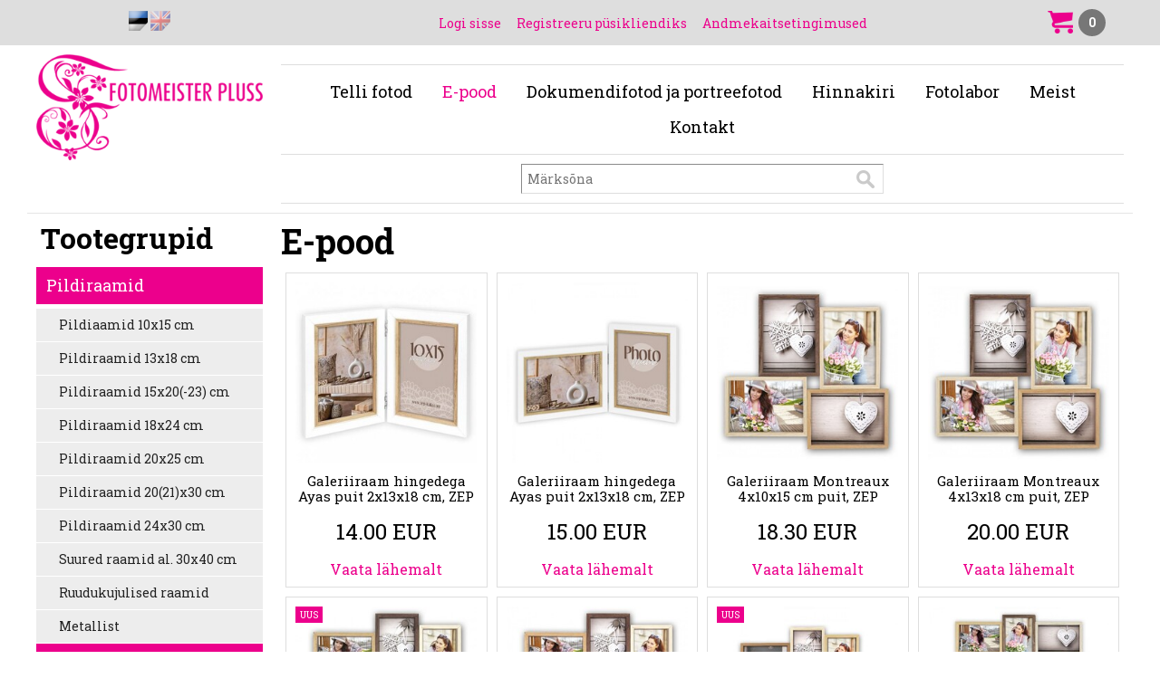

--- FILE ---
content_type: text/html; charset=UTF-8
request_url: https://www.fotomeisterpluss.ee/pildiraam-puidust/
body_size: 5995
content:
<!DOCTYPE html PUBLIC "-//W3C//DTD XHTML 1.0 Transitional//EN" "http://www.w3.org/TR/xhtml1/DTD/xhtml1-transitional.dtd">
<html xmlns="http://www.w3.org/1999/xhtml">
<head>

	
<title>E-pood - Puidust</title>
<meta http-equiv="Content-Type" content="text/html; charset=utf-8" />

<meta name="author" content="BestIT OÜ" />
<meta name="keywords" content="Puidust" />
<meta name="description" content="Puidust" />


<base href="//www.fotomeisterpluss.ee/" />


<meta name="google-site-verification" content="UA-38285236-1" />



<meta name="robots" content="follow,index" />

<script type="text/javascript">

var baseDirWithLangAjax = '//www.fotomeisterpluss.ee/ajaxController';
</script>


<script type="text/javascript" src="js/jquery/jquery-1.11.2/jquery.js"></script>
<script type="text/javascript" src="js/jquery/jquery-migrate-1.2.1.js"></script>
<!--
<script type="text/javascript" src="js/jquery/jquery-1.3.1.min.js"></script>
<script type="text/javascript" src="js/jquery_tools/jquery.tools.min.js"></script>
-->

<script type="text/javascript" src="js/functions.js"></script>






<link href="?output=css&amp;windowType=&amp;additional_css=homepage_structure&amp;v=6" rel="stylesheet" type="text/css" />
<link href='//fonts.googleapis.com/css?family=Roboto+Slab:400,700&subset=latin,cyrillic' rel='stylesheet' type='text/css'>

<meta name="HandheldFriendly" content="True" />
<meta name="MobileOptimized" content="300" />
<meta name="viewport" content="width=device-width, initial-scale=1.0" />
<script>

!function(f,b,e,v,n,t,s)
{if(f.fbq)return;n=f.fbq=function(){n.callMethod?
n.callMethod.apply(n,arguments):n.queue.push(arguments)};
if(!f._fbq)f._fbq=n;n.push=n;n.loaded=!0;n.version='2.0';
n.queue=[];t=b.createElement(e);t.async=!0;
t.src=v;s=b.getElementsByTagName(e)[0];
s.parentNode.insertBefore(t,s)}(window,document,'script',
'https://connect.facebook.net/en_US/fbevents.js');
 fbq('init', '322700288596557'); 
fbq('track', 'PageView');

</script>
<noscript>
 <img height="1" width="1" 
src="https://www.facebook.com/tr?id=322700288596557&ev=PageView
&noscript=1"/>
</noscript>
</head>
<body>


<header>
	<div class="headerBlock notIntro">
  	<div class="langBlock">       							
	    <span class="c_2"><a   href="et" title="Et" id="menu_2" ><img id="menu_img_2" src="bw_client_files/fotomeister/public/menu/2_2_est_2.png" border="0" alt="" /></a></span>
     
       							
	    <span class="c_831"><a  onmouseover="changeMenuPicture('menu_img_831','bw_client_files/fotomeister/public/menu/831_3_eng_2.png')" onmouseout="changeMenuPicture('menu_img_831','bw_client_files/fotomeister/public/menu/831_1_eng_1.png')" href="en" title="En" id="menu_831" ><img id="menu_img_831" src="bw_client_files/fotomeister/public/menu/831_1_eng_1.png" border="0" alt="" /></a></span>
     
 </div>
    <a href="et" class="logoBlock2">Fotomeister Pluss</a>
    <div class="headerMenuBlock">	      <span class="c_1420"><a   href="logi-sisse" class="active" title="Logi sisse" id="menu_1420" >Logi sisse</a></span>
        <span class="c_1672"><a   href="registreeru-pysikliendiks" title="Registreeru püsikliendiks" id="menu_1672" >Registreeru püsikliendiks</a></span>
        <span class="c_1761"><a   href="andmekaitsetingimused" title="Andmekaitsetingimused" id="menu_1761" >Andmekaitsetingimused</a></span>
  
</div>
        <div class="shopCart"><span id="shop_my_cart"><span class="cart" >
	<p>
    	0
    </p>
</span>
</span></div>
      </div>
</header>

<div class="topBlock notIntro">
	<div class="logoBlock"><a href="et"><img src="https://www.fotomeisterpluss.ee/design/design/fotomeister_2016/common/img/logo.png" title="FOTOMEISTER PLUSS" alt="FOTOMEISTER PLUSS" /></a></div>
  <a href="/pildiraam-puidust/#main_menu" class="mobileMenuOpener">Menüü</a>
    <a href="/pildiraam-puidust/#product_categories" class="categoryMenuOpener">Tootegrupid</a>
    <div id="main_menu" class="menuBlock">
  	<a href="/pildiraam-puidust/#close" class="close">Sulge</a>
  	<nav> 
      <span class="c_1626"><a   href="fotode-tellimine" title="Telli fotod" id="menu_1626" >Telli fotod</a></span>
   
      <span class="c_1628"><a   href="kauplus" class="active" title="E-pood" id="menu_1628" >E-pood</a></span>
   
      <span class="c_1687"><a   href="stuudio" title="Dokumendifotod ja portreefotod" id="menu_1687" >Dokumendifotod ja portreefotod</a></span>
   
      <span class="c_1629"><a   href="hinnakiri" title="Hinnakiri" id="menu_1629" >Hinnakiri</a></span>
   
      <span class="c_1627"><a   href="labor" title="Fotolabor" id="menu_1627" >Fotolabor</a></span>
   
      <span class="c_1660"><a   href="meist" title="Meist" id="menu_1660" >Meist</a></span>
   
      <span class="c_1665"><a   href="kontakt" title="Kontakt" id="menu_1665" >Kontakt</a></span>
  



    </nav>
  	<div class="searchBlockContainer"><div class="searchBlock">
<form method="get" action="//www.fotomeisterpluss.ee/otsing" name="searchForm2">
  <input id="search_keyword" type="text" placeholder="Märksõna" name="keyword" value="">
  <input type="submit" value="otsi" />
</form>
</div></div>
  </div>
</div>

<section class="pageContent notIntro">
	<aside>
  	    	<div id="product_categories" class="introCategories">
  <a href="/pildiraam-puidust/#close" class="close">Sulge</a>
  <h2>Tootegrupid</h2>
          	        <div>
          <a class="active" href="//www.fotomeisterpluss.ee/pildiraamid/" id="o2">Pildiraamid</a>
        </div>
                <div class="subCategoriesContainer">
                        <a href="//www.fotomeisterpluss.ee/raamid-10x15/" id="o39">Pildiaamid 10x15 cm</a>
                        <a href="//www.fotomeisterpluss.ee/raamid-13x18/" id="o46">Pildiraamid 13x18 cm</a>
                        <a href="//www.fotomeisterpluss.ee/raamid-15x20/" id="o40">Pildiraamid 15x20(-23) cm</a>
                        <a href="//www.fotomeisterpluss.ee/pildiraam-18x24/" id="o44">Pildiraamid 18x24 cm</a>
                        <a href="//www.fotomeisterpluss.ee/raamid-20x25/" id="o45">Pildiraamid 20x25 cm</a>
                        <a href="//www.fotomeisterpluss.ee/pildiraam-dokumendile/" id="o28">Pildiraamid 20(21)x30 cm</a>
                        <a href="//www.fotomeisterpluss.ee/pildiraamid-24x30/" id="o50">Pildiraamid 24x30 cm</a>
                        <a href="//www.fotomeisterpluss.ee/suured-raamid/" id="o32">Suured raamid al. 30x40 cm</a>
                        <a href="//www.fotomeisterpluss.ee/ruudukujulised-raamid/" id="o34">Ruudukujulised raamid</a>
                        <a href="//www.fotomeisterpluss.ee/pildiraam-metallist/" id="o19">Metallist</a>
                        <a class="active" href="//www.fotomeisterpluss.ee/pildiraam-puidust/" id="o18">Puidust</a>
                        <a href="//www.fotomeisterpluss.ee/pildiraamid-klaasist/" id="o20">Klaasist</a>
                        <a href="//www.fotomeisterpluss.ee/pildiraamid-keraamilised/" id="o21">Keraamilised</a>
                        <a href="//www.fotomeisterpluss.ee/pildiraamid-trend/" id="o22">Trend</a>
                        <a href="//www.fotomeisterpluss.ee/pildiraamid-lastele/" id="o23">Lastele</a>
                        <a href="//www.fotomeisterpluss.ee/pildiraam-plastikliistuga/" id="o24">Plastikliistuga</a>
                        <a href="//www.fotomeisterpluss.ee/galeriiraamid/" id="o31">Galeriiraamid</a>
                        <a href="//www.fotomeisterpluss.ee/pildiraam-pulmaraamid/" id="o33">Pulmaraamid</a>
                        <a href="//www.fotomeisterpluss.ee/paspartuud/" id="o36">Paspartuud</a>
                        <a href="//www.fotomeisterpluss.ee/plakatiraamid/" id="o49">Plakatiraamid</a>
                  </div>
                            	        <div>
          <a style="" href="//www.fotomeisterpluss.ee/fotoalbumid/" id="o3">Fotoalbumid</a>
        </div>
                    	        <div>
          <a style="" href="//www.fotomeisterpluss.ee/fotokarbid/" id="o25">Fotokarbid</a>
        </div>
                    	        <div>
          <a style="" href="//www.fotomeisterpluss.ee/fotonurgad/" id="o15">Fotonurgad ja-teibid</a>
        </div>
                    	        <div>
          <a style="" href="//www.fotomeisterpluss.ee/kulalisteraamatud/" id="o26">Külalisteraamatud</a>
        </div>
                    	        <div>
          <a style="" href="//www.fotomeisterpluss.ee/fotofilmid/" id="o4">Fotofilmid</a>
        </div>
                    	        <div>
          <a style="" href="//www.fotomeisterpluss.ee/filmikaamerad-analoogkaamerad/" id="o43">Filmikaamerad/Analoogkaamerad</a>
        </div>
                    	        <div>
          <a style="" href="//www.fotomeisterpluss.ee/akud-ja-patareid/" id="o6">Akud ja patareid</a>
        </div>
                    	        <div>
          <a style="" href="//www.fotomeisterpluss.ee/malupulgad-malukaardid/" id="o8">Mälupulgad / Mälukaardid</a>
        </div>
                    	        <div>
          <a style="" href="//www.fotomeisterpluss.ee/fototarvikud_est/" id="o27">Fototarvikud</a>
        </div>
                    	        <div>
          <a style="" href="//www.fotomeisterpluss.ee/et-kinkekaardid/" id="o35">Kinkekaardid</a>
        </div>
                    	        <div>
          <a style="" href="//www.fotomeisterpluss.ee/paspartuud/" id="o41">Paspartuud</a>
        </div>
                    	        <div>
          <a style="" href="//www.fotomeisterpluss.ee/presidendi-foto/" id="o42">Vabariigi Presidendi ametiportreed</a>
        </div>
                    	        <div>
          <a style="" href="//www.fotomeisterpluss.ee/lomography-kaamerad/" id="o47">Lomography Fisheye kaamerad</a>
        </div>
                                                </div>


  	    <div class="callToActionButtons">
    	<a href="//www.fotomeisterpluss.ee/fotode-tellimine" class="telliFotod">Telli fotod</a>
<a href="" class="broneeriAeg">Telli fotoraamat</a>
<a href="//www.fotomeisterpluss.ee/suured-pildid-kapad-louendid">Suured trükised</a>
<a href="//www.fotomeisterpluss.ee/eripakkumised">Sooduspakkumised</a>
    </div>
      </aside>
  <article>
    <h1>E-pood</h1>
    	  
  	<div class="productBox">
      <div class="productBoxInside" onclick="document.location='/pildiraamid/7346/Galeriiraam+hingedega+Ayas+puit+2x13x18+cm%2C+ZEP+CV257%2C+valge-8020912074311.html'">
        
        <div class="productPicBox">
          <div class="productPicBoxContent">
            
                        
                                        <div class="productPicBoxContentInside">
                <span>
                <img src="//www.fotomeisterpluss.ee/cache/fotomeister/public/shop_product_img/_260x260x0/7346_2720_ayas_2x10x15_cv263.jpg" title="Galeriiraam hingedega Ayas puit 2x13x18 cm, ZEP CV257, valge" alt="Galeriiraam hingedega Ayas puit 2x13x18 cm, ZEP CV257, valge" class="max_width_and_height_landscape_photo" />
                </span>
              </div>
                                    </div>
        </div>
        
        <div class="productNameContainer">
          <div class="productNameBox">
            <span>Galeriiraam hingedega Ayas puit 2x13x18 cm, ZEP CV257, valge</span>
          </div>
        </div>
        
        <div class="priceContainer">
          <div class="priceBox">
            <div class="priceBoxLabel">
                                                <div>14.00 EUR</div>
                                          </div>
          </div>
        </div>
        
        <a href="/pildiraamid/7346/Galeriiraam+hingedega+Ayas+puit+2x13x18+cm%2C+ZEP+CV257%2C+valge-8020912074311.html" class="red">Vaata lähemalt</a>
        
      </div>
    </div>
  
  	  
  	<div class="productBox">
      <div class="productBoxInside" onclick="document.location='/pildiraamid/6990/Galeriiraam+hingedega+Ayas+puit+2x13x18+cm%2C+ZEP+CV437%2C+valge-8020912074342.html'">
        
        <div class="productPicBox">
          <div class="productPicBoxContent">
            
                        
                                        <div class="productPicBoxContentInside">
                <span>
                <img src="//www.fotomeisterpluss.ee/cache/fotomeister/public/shop_product_img/_260x260x0/6990_2550_ayas_cv436.jpg" title="Galeriiraam hingedega Ayas puit 2x13x18 cm, ZEP CV437, valge" alt="Galeriiraam hingedega Ayas puit 2x13x18 cm, ZEP CV437, valge" class="max_width_and_height_landscape_photo" />
                </span>
              </div>
                                    </div>
        </div>
        
        <div class="productNameContainer">
          <div class="productNameBox">
            <span>Galeriiraam hingedega Ayas puit 2x13x18 cm, ZEP CV437, valge</span>
          </div>
        </div>
        
        <div class="priceContainer">
          <div class="priceBox">
            <div class="priceBoxLabel">
                                                <div>15.00 EUR</div>
                                          </div>
          </div>
        </div>
        
        <a href="/pildiraamid/6990/Galeriiraam+hingedega+Ayas+puit+2x13x18+cm%2C+ZEP+CV437%2C+valge-8020912074342.html" class="red">Vaata lähemalt</a>
        
      </div>
    </div>
  
  	  
  	<div class="productBox">
      <div class="productBoxInside" onclick="document.location='/pildiraamid/5409/Galeriiraam+Montreaux+4x10x15+cm+puit%2C+ZEP+TY746-8020912046684.html'">
        
        <div class="productPicBox">
          <div class="productPicBoxContent">
            
                        
                                        <div class="productPicBoxContentInside">
                <span>
                <img src="//www.fotomeisterpluss.ee/cache/fotomeister/public/shop_product_img/_260x260x0/5409_2280_montreaux_tyy746.jpg" title="Galeriiraam Montreaux 4x10x15 cm puit, ZEP TY746" alt="Galeriiraam Montreaux 4x10x15 cm puit, ZEP TY746" class="max_width_and_height_landscape_photo" />
                </span>
              </div>
                                    </div>
        </div>
        
        <div class="productNameContainer">
          <div class="productNameBox">
            <span>Galeriiraam Montreaux 4x10x15 cm puit, ZEP TY746</span>
          </div>
        </div>
        
        <div class="priceContainer">
          <div class="priceBox">
            <div class="priceBoxLabel">
                                                <div>18.30 EUR</div>
                                          </div>
          </div>
        </div>
        
        <a href="/pildiraamid/5409/Galeriiraam+Montreaux+4x10x15+cm+puit%2C+ZEP+TY746-8020912046684.html" class="red">Vaata lähemalt</a>
        
      </div>
    </div>
  
  	  
  	<div class="productBox">
      <div class="productBoxInside" onclick="document.location='/pildiraamid/5410/Galeriiraam+Montreaux+4x13x18+cm+puit%2C+ZEP+TYY757-8020912046691.html'">
        
        <div class="productPicBox">
          <div class="productPicBoxContent">
            
                        
                                        <div class="productPicBoxContentInside">
                <span>
                <img src="//www.fotomeisterpluss.ee/cache/fotomeister/public/shop_product_img/_260x260x0/5410_2062_montreaux_galerii.jpg" title="Galeriiraam Montreaux 4x13x18 cm puit, ZEP TYY757" alt="Galeriiraam Montreaux 4x13x18 cm puit, ZEP TYY757" class="max_width_and_height_landscape_photo" />
                </span>
              </div>
                                    </div>
        </div>
        
        <div class="productNameContainer">
          <div class="productNameBox">
            <span>Galeriiraam Montreaux 4x13x18 cm puit, ZEP TYY757</span>
          </div>
        </div>
        
        <div class="priceContainer">
          <div class="priceBox">
            <div class="priceBoxLabel">
                                                <div>20.00 EUR</div>
                                          </div>
          </div>
        </div>
        
        <a href="/pildiraamid/5410/Galeriiraam+Montreaux+4x13x18+cm+puit%2C+ZEP+TYY757-8020912046691.html" class="red">Vaata lähemalt</a>
        
      </div>
    </div>
  
  	  
  	<div class="productBox">
      <div class="productBoxInside" onclick="document.location='/pildiraamid/5406/Galeriiraam+Montreaux+8+fotole+10x15+cm%2C+puit%2C+ZEP+TY087-8020912040699.html'">
        
        <div class="productPicBox">
          <div class="productPicBoxContent">
            
                        <div class="labelContainer">
                            <div class="new">Uus</div>
                                        </div>
                        
                                        <div class="productPicBoxContentInside">
                <span>
                <img src="//www.fotomeisterpluss.ee/cache/fotomeister/public/shop_product_img/_260x260x0/5406_2102_montreaux.jpg" title="Galeriiraam Montreaux 8 fotole 10x15 cm, puit, ZEP TY087" alt="Galeriiraam Montreaux 8 fotole 10x15 cm, puit, ZEP TY087" class="max_width_and_height_landscape_photo" />
                </span>
              </div>
                                    </div>
        </div>
        
        <div class="productNameContainer">
          <div class="productNameBox">
            <span>Galeriiraam Montreaux 8 fotole 10x15 cm, puit, ZEP TY087</span>
          </div>
        </div>
        
        <div class="priceContainer">
          <div class="priceBox">
            <div class="priceBoxLabel">
                                                <div>34.00 EUR</div>
                                          </div>
          </div>
        </div>
        
        <a href="/pildiraamid/5406/Galeriiraam+Montreaux+8+fotole+10x15+cm%2C+puit%2C+ZEP+TY087-8020912040699.html" class="red">Vaata lähemalt</a>
        
      </div>
    </div>
  
  	  
  	<div class="productBox">
      <div class="productBoxInside" onclick="document.location='/pildiraamid/5413/Galeriiraam+Montreaux+8x13x18+cm+puit%2C+ZEP+TY013-8020912056164.html'">
        
        <div class="productPicBox">
          <div class="productPicBoxContent">
            
                        
                                        <div class="productPicBoxContentInside">
                <span>
                <img src="//www.fotomeisterpluss.ee/cache/fotomeister/public/shop_product_img/_260x260x0/5413_2296_montreaux_8x13x18.jpg" title="Galeriiraam Montreaux 8x13x18 cm puit, ZEP TY013" alt="Galeriiraam Montreaux 8x13x18 cm puit, ZEP TY013" class="max_width_and_height_landscape_photo" />
                </span>
              </div>
                                    </div>
        </div>
        
        <div class="productNameContainer">
          <div class="productNameBox">
            <span>Galeriiraam Montreaux 8x13x18 cm puit, ZEP TY013</span>
          </div>
        </div>
        
        <div class="priceContainer">
          <div class="priceBox">
            <div class="priceBoxLabel">
                                                <div>39.00 EUR</div>
                                          </div>
          </div>
        </div>
        
        <a href="/pildiraamid/5413/Galeriiraam+Montreaux+8x13x18+cm+puit%2C+ZEP+TY013-8020912056164.html" class="red">Vaata lähemalt</a>
        
      </div>
    </div>
  
  	  
  	<div class="productBox">
      <div class="productBoxInside" onclick="document.location='/pildiraamid/5415/Galeriiraam+Montreaux+puit+10+fotole+10x15+cm%2C+ZEP+TY091-8020912064237.html'">
        
        <div class="productPicBox">
          <div class="productPicBoxContent">
            
                        <div class="labelContainer">
                            <div class="new">Uus</div>
                                        </div>
                        
                                        <div class="productPicBoxContentInside">
                <span>
                <img src="//www.fotomeisterpluss.ee/cache/fotomeister/public/shop_product_img/_260x260x0/5415_2103_montreaux_10_fotole.jpg" title="Galeriiraam Montreaux puit 10 fotole 10x15 cm, ZEP TY091" alt="Galeriiraam Montreaux puit 10 fotole 10x15 cm, ZEP TY091" class="max_width_and_height_landscape_photo" />
                </span>
              </div>
                                    </div>
        </div>
        
        <div class="productNameContainer">
          <div class="productNameBox">
            <span>Galeriiraam Montreaux puit 10 fotole 10x15 cm, ZEP TY091</span>
          </div>
        </div>
        
        <div class="priceContainer">
          <div class="priceBox">
            <div class="priceBoxLabel">
                                                <div>35.00 EUR</div>
                                          </div>
          </div>
        </div>
        
        <a href="/pildiraamid/5415/Galeriiraam+Montreaux+puit+10+fotole+10x15+cm%2C+ZEP+TY091-8020912064237.html" class="red">Vaata lähemalt</a>
        
      </div>
    </div>
  
  	  
  	<div class="productBox">
      <div class="productBoxInside" onclick="document.location='/pildiraamid/7004/Galeriiraam+Montreaux+puit+12+fotole+10x15+cm%2C+ZEP+TY025%2C+56x47+cm-8020912074359.html'">
        
        <div class="productPicBox">
          <div class="productPicBoxContent">
            
                        
                                        <div class="productPicBoxContentInside">
                <span>
                <img src="//www.fotomeisterpluss.ee/cache/fotomeister/public/shop_product_img/_260x260x0/7004_2585_montreaux_ty025.jpg" title="Galeriiraam Montreaux puit 12 fotole 10x15 cm, ZEP TY025, 56x47 cm" alt="Galeriiraam Montreaux puit 12 fotole 10x15 cm, ZEP TY025, 56x47 cm" class="max_width_and_height_landscape_photo" />
                </span>
              </div>
                                    </div>
        </div>
        
        <div class="productNameContainer">
          <div class="productNameBox">
            <span>Galeriiraam Montreaux puit 12 fotole 10x15 cm, ZEP TY025, 56x47 cm</span>
          </div>
        </div>
        
        <div class="priceContainer">
          <div class="priceBox">
            <div class="priceBoxLabel">
                                                <div>49.00 EUR</div>
                                          </div>
          </div>
        </div>
        
        <a href="/pildiraamid/7004/Galeriiraam+Montreaux+puit+12+fotole+10x15+cm%2C+ZEP+TY025%2C+56x47+cm-8020912074359.html" class="red">Vaata lähemalt</a>
        
      </div>
    </div>
  
  	  
  	<div class="productBox">
      <div class="productBoxInside" onclick="document.location='/pildiraamid/6987/Galeriiraam+Mosel+puit+5x10x15+cm%2C+ZEP+BM546-8020912063988.html'">
        
        <div class="productPicBox">
          <div class="productPicBoxContent">
            
                        <div class="labelContainer">
                            <div class="new">Uus</div>
                                        </div>
                        
                                        <div class="productPicBoxContentInside">
                <span>
                <img src="//www.fotomeisterpluss.ee/cache/fotomeister/public/shop_product_img/_260x260x0/6987_2596_mosel.jpg" title="Galeriiraam Mosel puit 5x10x15 cm, ZEP BM546" alt="Galeriiraam Mosel puit 5x10x15 cm, ZEP BM546" class="max_width_and_height_landscape_photo" />
                </span>
              </div>
                                    </div>
        </div>
        
        <div class="productNameContainer">
          <div class="productNameBox">
            <span>Galeriiraam Mosel puit 5x10x15 cm, ZEP BM546</span>
          </div>
        </div>
        
        <div class="priceContainer">
          <div class="priceBox">
            <div class="priceBoxLabel">
                                                <div>25.00 EUR</div>
                                          </div>
          </div>
        </div>
        
        <a href="/pildiraamid/6987/Galeriiraam+Mosel+puit+5x10x15+cm%2C+ZEP+BM546-8020912063988.html" class="red">Vaata lähemalt</a>
        
      </div>
    </div>
  
  	  
  	<div class="productBox">
      <div class="productBoxInside" onclick="document.location='/pildiraamid/5173/Galeriiraam+Vincennes+puit%2C+3+x+10x15+cm%2C+2+x+13x18+cm%2C+1+x+15x20+cm%2C+ZEP+TY1449+ha%C2%B4ll-8020912037507.html'">
        
        <div class="productPicBox">
          <div class="productPicBoxContent">
            
                        
                                        <div class="productPicBoxContentInside">
                <span>
                <img src="//www.fotomeisterpluss.ee/cache/fotomeister/public/shop_product_img/_260x260x0/5173_2281_vincennes.jpg" title="Galeriiraam Vincennes puit, 3 x 10x15 cm, 2 x 13x18 cm, 1 x 15x20 cm, ZEP TY1449 ha´ll" alt="Galeriiraam Vincennes puit, 3 x 10x15 cm, 2 x 13x18 cm, 1 x 15x20 cm, ZEP TY1449 ha´ll" class="max_width_and_height_landscape_photo" />
                </span>
              </div>
                                    </div>
        </div>
        
        <div class="productNameContainer">
          <div class="productNameBox">
            <span>Galeriiraam Vincennes puit, 3 x 10x15 cm, 2 x 13x18 cm, 1 x 15x20 cm, ZEP TY1449 ha´ll</span>
          </div>
        </div>
        
        <div class="priceContainer">
          <div class="priceBox">
            <div class="priceBoxLabel">
                                                <div>36.00 EUR</div>
                                          </div>
          </div>
        </div>
        
        <a href="/pildiraamid/5173/Galeriiraam+Vincennes+puit%2C+3+x+10x15+cm%2C+2+x+13x18+cm%2C+1+x+15x20+cm%2C+ZEP+TY1449+ha%C2%B4ll-8020912037507.html" class="red">Vaata lähemalt</a>
        
      </div>
    </div>
  
  	  
  	<div class="productBox">
      <div class="productBoxInside" onclick="document.location='/pildiraamid/7139/Galeriiram+hingedega+Ayas+puit+2x15x20+cm%2C+ZEP+CV268%2C+valge-8020912074328.html'">
        
        <div class="productPicBox">
          <div class="productPicBoxContent">
            
                        
                                        <div class="productPicBoxContentInside">
                <span>
                <img src="//www.fotomeisterpluss.ee/cache/fotomeister/public/shop_product_img/_260x260x0/7139_2606_ayas_2x15x20.jpg" title="Galeriiram hingedega Ayas puit 2x15x20 cm, ZEP CV268, valge" alt="Galeriiram hingedega Ayas puit 2x15x20 cm, ZEP CV268, valge" class="max_width_and_height_landscape_photo" />
                </span>
              </div>
                                    </div>
        </div>
        
        <div class="productNameContainer">
          <div class="productNameBox">
            <span>Galeriiram hingedega Ayas puit 2x15x20 cm, ZEP CV268, valge</span>
          </div>
        </div>
        
        <div class="priceContainer">
          <div class="priceBox">
            <div class="priceBoxLabel">
                                                <div>19.00 EUR</div>
                                          </div>
          </div>
        </div>
        
        <a href="/pildiraamid/7139/Galeriiram+hingedega+Ayas+puit+2x15x20+cm%2C+ZEP+CV268%2C+valge-8020912074328.html" class="red">Vaata lähemalt</a>
        
      </div>
    </div>
  
  	  
  	<div class="productBox">
      <div class="productBoxInside" onclick="document.location='/pildiraamid/5125/Plakatiraam+22+cm+laiusele+plakatile+puit+7x20+mm%2C+must-4740100724104.html'">
        
        <div class="productPicBox">
          <div class="productPicBoxContent">
            
                        
                                        <img src="//www.fotomeisterpluss.ee/cache/fotomeister/public/shop_product_img/_260x260x0/5125_1726_plakatiraam_naidis.JPG" title="Plakatiraam 22 cm laiusele plakatile puit 7x20 mm, must" alt="Plakatiraam 22 cm laiusele plakatile puit 7x20 mm, must" style="max-width: 100%; max-height: 100%;" />
                                    </div>
        </div>
        
        <div class="productNameContainer">
          <div class="productNameBox">
            <span>Plakatiraam 22 cm laiusele plakatile puit 7x20 mm, must</span>
          </div>
        </div>
        
        <div class="priceContainer">
          <div class="priceBox">
            <div class="priceBoxLabel">
                                                <div>6.10 EUR</div>
                                          </div>
          </div>
        </div>
        
        <a href="/pildiraamid/5125/Plakatiraam+22+cm+laiusele+plakatile+puit+7x20+mm%2C+must-4740100724104.html" class="red">Vaata lähemalt</a>
        
      </div>
    </div>
  
  	  
  	<div class="productBox">
      <div class="productBoxInside" onclick="document.location='/pildiraamid/5128/Plakatiraam+22+cm+laiusele+plakatile+puit+7x20+mm%2C+valge-4740100724159.html'">
        
        <div class="productPicBox">
          <div class="productPicBoxContent">
            
                        
                                        <div class="productPicBoxContentInside">
                <span>
                <img src="//www.fotomeisterpluss.ee/cache/fotomeister/public/shop_product_img/_260x260x0/5128_1721_plakatiraam_valge.jpg" title="Plakatiraam 22 cm laiusele plakatile puit 7x20 mm, valge" alt="Plakatiraam 22 cm laiusele plakatile puit 7x20 mm, valge" class="max_width_and_height_landscape_photo" />
                </span>
              </div>
                                    </div>
        </div>
        
        <div class="productNameContainer">
          <div class="productNameBox">
            <span>Plakatiraam 22 cm laiusele plakatile puit 7x20 mm, valge</span>
          </div>
        </div>
        
        <div class="priceContainer">
          <div class="priceBox">
            <div class="priceBoxLabel">
                                                <div>6.10 EUR</div>
                                          </div>
          </div>
        </div>
        
        <a href="/pildiraamid/5128/Plakatiraam+22+cm+laiusele+plakatile+puit+7x20+mm%2C+valge-4740100724159.html" class="red">Vaata lähemalt</a>
        
      </div>
    </div>
  
  	  
  	<div class="productBox">
      <div class="productBoxInside" onclick="document.location='/kaubad/420/Raam+81.010.02+island+10x15+valge-8711229810104.html'">
        
        <div class="productPicBox">
          <div class="productPicBoxContent">
            
                        
                                        <img src="//www.fotomeisterpluss.ee/cache/fotomeister/public/shop_product_img/_260x260x0/420_522_IMGP0009.JPG" title="Raam 81.010.02 island 10x15 valge" alt="Raam 81.010.02 island 10x15 valge" style="max-width: 100%; max-height: 100%;" />
                                    </div>
        </div>
        
        <div class="productNameContainer">
          <div class="productNameBox">
            <span>Raam 81.010.02 island 10x15 valge</span>
          </div>
        </div>
        
        <div class="priceContainer">
          <div class="priceBox">
            <div class="priceBoxLabel">
                                                <div class="oldPrice">15.25 EUR</div>
                  <div>8.95 EUR</div>
                                          </div>
          </div>
        </div>
        
        <a href="/kaubad/420/Raam+81.010.02+island+10x15+valge-8711229810104.html" class="red">Vaata lähemalt</a>
        
      </div>
    </div>
  
  	  
  	<div class="productBox">
      <div class="productBoxInside" onclick="document.location='/pildiraamid/5711/Raam+Amanda+Black+Box+10x15+cm+761041-4740100761048.html'">
        
        <div class="productPicBox">
          <div class="productPicBoxContent">
            
                        
                                        <div class="productPicBoxContentInside">
                <span>
                <img src="//www.fotomeisterpluss.ee/cache/fotomeister/public/shop_product_img/_260x260x0/5711_2084_76104_Amanda_Black_Box.jpg" title="Raam Amanda Black Box 10x15 cm 761041" alt="Raam Amanda Black Box 10x15 cm 761041" class="max_width_and_height_landscape_photo" />
                </span>
              </div>
                                    </div>
        </div>
        
        <div class="productNameContainer">
          <div class="productNameBox">
            <span>Raam Amanda Black Box 10x15 cm 761041</span>
          </div>
        </div>
        
        <div class="priceContainer">
          <div class="priceBox">
            <div class="priceBoxLabel">
                                                <div>8.64 EUR</div>
                                          </div>
          </div>
        </div>
        
        <a href="/pildiraamid/5711/Raam+Amanda+Black+Box+10x15+cm+761041-4740100761048.html" class="red">Vaata lähemalt</a>
        
      </div>
    </div>
  
  	  
  	<div class="productBox">
      <div class="productBoxInside" onclick="document.location='/pildiraamid/4231/Raam+Amanda+Box+Black+15x20%252F10x15+cm+76106-4740100761062.html'">
        
        <div class="productPicBox">
          <div class="productPicBoxContent">
            
                        
                                        <div class="productPicBoxContentInside">
                <span>
                <img src="//www.fotomeisterpluss.ee/cache/fotomeister/public/shop_product_img/_260x260x0/4231_1607_76104_Amanda_Black_Box.jpg" title="Raam Amanda Box Black 15x20/10x15 cm 76106" alt="Raam Amanda Box Black 15x20/10x15 cm 76106" class="max_width_and_height_landscape_photo" />
                </span>
              </div>
                                    </div>
        </div>
        
        <div class="productNameContainer">
          <div class="productNameBox">
            <span>Raam Amanda Box Black 15x20/10x15 cm 76106</span>
          </div>
        </div>
        
        <div class="priceContainer">
          <div class="priceBox">
            <div class="priceBoxLabel">
                                                <div>12.70 EUR</div>
                                          </div>
          </div>
        </div>
        
        <a href="/pildiraamid/4231/Raam+Amanda+Box+Black+15x20%252F10x15+cm+76106-4740100761062.html" class="red">Vaata lähemalt</a>
        
      </div>
    </div>
  
  	  
  	<div class="productBox">
      <div class="productBoxInside" onclick="document.location='/pildiraamid/6294/Raam+Amanda+Box+Black+21x30+cm-4740100762748.html'">
        
        <div class="productPicBox">
          <div class="productPicBoxContent">
            
                        
                                        <div class="productPicBoxContentInside">
                <span>
                <img src="//www.fotomeisterpluss.ee/cache/fotomeister/public/shop_product_img/_260x260x0/6294_2615_76104_Amanda_Black_Box.jpg" title="Raam Amanda Box Black 21x30 cm" alt="Raam Amanda Box Black 21x30 cm" class="max_width_and_height_landscape_photo" />
                </span>
              </div>
                                    </div>
        </div>
        
        <div class="productNameContainer">
          <div class="productNameBox">
            <span>Raam Amanda Box Black 21x30 cm</span>
          </div>
        </div>
        
        <div class="priceContainer">
          <div class="priceBox">
            <div class="priceBoxLabel">
                                                <div>15.25 EUR</div>
                                          </div>
          </div>
        </div>
        
        <a href="/pildiraamid/6294/Raam+Amanda+Box+Black+21x30+cm-4740100762748.html" class="red">Vaata lähemalt</a>
        
      </div>
    </div>
  
  	  
  	<div class="productBox">
      <div class="productBoxInside" onclick="document.location='/pildiraamid/6842/Raam+Amanda+Box+Black+21x30+cm+76109-4740100761093.html'">
        
        <div class="productPicBox">
          <div class="productPicBoxContent">
            
                        
                                        <div class="productPicBoxContentInside">
                <span>
                <img src="//www.fotomeisterpluss.ee/cache/fotomeister/public/shop_product_img/_260x260x0/6842_2823_76104_Amanda_Black_Box.jpg" title="Raam Amanda Box Black 21x30 cm 76109" alt="Raam Amanda Box Black 21x30 cm 76109" class="max_width_and_height_landscape_photo" />
                </span>
              </div>
                                    </div>
        </div>
        
        <div class="productNameContainer">
          <div class="productNameBox">
            <span>Raam Amanda Box Black 21x30 cm 76109</span>
          </div>
        </div>
        
        <div class="priceContainer">
          <div class="priceBox">
            <div class="priceBoxLabel">
                                                <div>15.25 EUR</div>
                                          </div>
          </div>
        </div>
        
        <a href="/pildiraamid/6842/Raam+Amanda+Box+Black+21x30+cm+76109-4740100761093.html" class="red">Vaata lähemalt</a>
        
      </div>
    </div>
  
  	  
  	<div class="productBox">
      <div class="productBoxInside" onclick="document.location='/pildiraamid/6632/Raam+Amanda+Box+Black+30x40+cm+76275-4740100762755.html'">
        
        <div class="productPicBox">
          <div class="productPicBoxContent">
            
                        
                                        <div class="productPicBoxContentInside">
                <span>
                <img src="//www.fotomeisterpluss.ee/cache/fotomeister/public/shop_product_img/_260x260x0/6632_2383_76104_Amanda_Black_Box.jpg" title="Raam Amanda Box Black 30x40 cm 76275" alt="Raam Amanda Box Black 30x40 cm 76275" class="max_width_and_height_landscape_photo" />
                </span>
              </div>
                                    </div>
        </div>
        
        <div class="productNameContainer">
          <div class="productNameBox">
            <span>Raam Amanda Box Black 30x40 cm 76275</span>
          </div>
        </div>
        
        <div class="priceContainer">
          <div class="priceBox">
            <div class="priceBoxLabel">
                                                <div>23.00 EUR</div>
                                          </div>
          </div>
        </div>
        
        <a href="/pildiraamid/6632/Raam+Amanda+Box+Black+30x40+cm+76275-4740100762755.html" class="red">Vaata lähemalt</a>
        
      </div>
    </div>
  
  	  
  	<div class="productBox">
      <div class="productBoxInside" onclick="document.location='/ruudukujulised-raamid/3452/Raam+Amanda+Box+valge+30x30+cm+76136-4740100761369.html'">
        
        <div class="productPicBox">
          <div class="productPicBoxContent">
            
                        
                                        <div class="productPicBoxContentInside">
                <span>
                <img src="//www.fotomeisterpluss.ee/cache/fotomeister/public/shop_product_img/_260x260x0/3452_2389_Amanda_ruut_valge.jpg" title="Raam Amanda Box valge 30x30 cm 76136" alt="Raam Amanda Box valge 30x30 cm 76136" class="max_width_and_height_landscape_photo" />
                </span>
              </div>
                                    </div>
        </div>
        
        <div class="productNameContainer">
          <div class="productNameBox">
            <span>Raam Amanda Box valge 30x30 cm 76136</span>
          </div>
        </div>
        
        <div class="priceContainer">
          <div class="priceBox">
            <div class="priceBoxLabel">
                                                <div>26.00 EUR</div>
                                          </div>
          </div>
        </div>
        
        <a href="/ruudukujulised-raamid/3452/Raam+Amanda+Box+valge+30x30+cm+76136-4740100761369.html" class="red">Vaata lähemalt</a>
        
      </div>
    </div>
  
  	
<div style="border-top:1px solid #dadada; padding-top:5px; clear:both;">
			<table width="100%" border="0" cellspacing="0" cellpadding="0" class="paging_background">
			<tr>
				<td width="40" nowrap="nowrap" align="left" valign="middle"><table cellpadding="0" cellspacing="0"><tr><td style="padding-top:3px"><a class="pagingLinkButton" href="/pildiraam-puidust/?page=0"><img src="design/design/fotomeister_2016/common/img/pagingFirstPageButton.png" border="0" /></a></td><td>&nbsp;</td><td style="padding-top:3px"><a class="pagingLinkButton" href="/pildiraam-puidust/?page=0"><img src="design/design/fotomeister_2016/common/img/pagingPrevPageButton.png" border="0" /></a></td></tr></table></td>
				<td align="center"><span class="pagingLinkActive" title="1-20">1</span> &nbsp;<a class="pagingLink" href="/pildiraam-puidust/?page=1" title="21-40">2</a> &nbsp;<a class="pagingLink" href="/pildiraam-puidust/?page=2" title="41-60">3</a> &nbsp;<a class="pagingLink" href="/pildiraam-puidust/?page=3" title="61-80">4</a> &nbsp;<a class="pagingLink" href="/pildiraam-puidust/?page=4" title="81-100">5</a> &nbsp;<a class="pagingLink" href="/pildiraam-puidust/?page=5" title="101-120">6</a> &nbsp;<a class="pagingLink" href="/pildiraam-puidust/?page=6" title="121-140">7</a> &nbsp;<a class="pagingLink" href="/pildiraam-puidust/?page=7" title="141-160">8</a> &nbsp;<a class="pagingLink" href="/pildiraam-puidust/?page=8" title="161-168">9</a> </td>
				<td width="40" nowrap="nowrap" align="right" valign="middle"><table cellpadding="0" cellspacing="0"><tr><td style="padding-top:3px"><a class="pagingLinkButton" href="/pildiraam-puidust/?page=1"><img src="design/design/fotomeister_2016/common/img/pagingNextPageButton.png" border="0" /></a></td><td>&nbsp;</td><td style="padding-top:3px"><a class="pagingLinkButton" href="/pildiraam-puidust/?page=8"><img src="design/design/fotomeister_2016/common/img/pagingLastPageButton.png" border="0" /></a></td></tr></table></td>
			</tr>
			</table>
			</div>

  </article>
</section>


<footer>
	<div class="contact">
	<div class="data">
    <address>
       <span><strong>Fotomeister Pluss OÜ</strong> - Tatari tn. 8 (Tatari ja Sakala tn nurgal), 10116 Tallinn</span><span class="web">Telefon: +372 563 00481, +372 660 4538</span><span class="mobile">Telefon: <a href="tel:+372 563 00481, +372 660 4538">+372 563 00481, +372 660 4538</a></span><span>E-post: <a href="mailto:&#x69;&#x6e;&#x66;&#x6f;&#x40;&#x66;&#x6f;&#x74;&#x6f;&#x6d;&#x65;&#x69;&#x73;&#x74;&#x65;&#x72;&#x70;&#x6c;&#x75;&#x73;&#x73;&#x2e;&#x65;&#x65;">&#x69;&#x6e;&#x66;&#x6f;&#x40;&#x66;&#x6f;&#x74;&#x6f;&#x6d;&#x65;&#x69;&#x73;&#x74;&#x65;&#x72;&#x70;&#x6c;&#x75;&#x73;&#x73;&#x2e;&#x65;&#x65;</a></span>
    </address>
  </div>
  <div class="bestit"><a href="http://www.bestit.ee" target="_blank"></a></div>
</div>
</footer>

<link rel="stylesheet" type="text/css" href="js/jquery/jquery.fancybox-1.2.6/fancybox/jquery.fancybox-1.2.6.css" media="screen" />
<script type="text/javascript" src="js/jquery/jquery.fancybox-1.2.6/fancybox/jquery.fancybox-1.2.6.pack.js"></script>
<script type="text/javascript">

$(document).ready(function() {
	$("a.zoom").fancybox({
		'overlayOpacity'	:	0.7,
		'overlayColor'		:	'#000'
	});
});

</script>

	<div id="overDiv" style="position:absolute; visibility:hidden; z-index:1000;"></div>
	<div style="position:absolute;top:0px;left:0px;padding:0px;margin:0px">
	<a style="text-decoration:none" href="?id=10">&nbsp;&nbsp;&nbsp;</a>
	</div>
	

			<script type="text/javascript">
		var gaJsHost = (("https:" == document.location.protocol) ? "https://ssl." : "http://www.");
		document.write(unescape("%3Cscript src='" + gaJsHost + "google-analytics.com/ga.js' type='text/javascript'%3E%3C/script%3E"));
		</script>
		<script type="text/javascript">
		var pageTracker = _gat._getTracker("UA-38285236-1");
		pageTracker._addOrganic("Neti","query");
		pageTracker._addOrganic("www.ee","query");
		pageTracker._addOrganic("otsing.delfi.ee","q");
		pageTracker._initData();		
		pageTracker._trackPageview();
		</script>
	




<script type="text/javascript">
tableForMobile("responsive");
</script>


</body>
</html>
<!--
  Created by BestIT OÜ
  http://www.bestit.ee
-->


--- FILE ---
content_type: text/css; charset=UTF-8
request_url: https://www.fotomeisterpluss.ee/?output=css&windowType=&additional_css=homepage_structure&v=6
body_size: 11170
content:
.adminLink{position:absolute;top:0px;left:0px;padding:0px;margin:0px;z-index:100000000;}.no_objects{padding:10px;}.listContainer{display:block;}.list{border-spacing: 0;border-collapse: collapse;width:100%;}.list th{padding:5px;background-color:#cdcdcd;border-bottom:1px solid #e5e5e5;border-right:1px solid #e5e5e5;color:#000;text-align:left;}.list td{padding:5px;border-bottom:1px solid #e5e5e5;border-right:1px solid #e5e5e5;}.list td:first-child{border-left:1px solid #e5e5e5;}.list tr:nth-child(odd) {background: #f2f2f2;}.list tr:nth-child(even) {background: #ffffff;}.list tr:nth-child(odd) .listActiveRow,.list tr:nth-child(even) .listActiveRow{background-color:#ccf0fe;}.withHeader tr:first-child td{padding:5px;background-color:#cdcdcd;border-bottom:1px solid #e5e5e5;border-right:1px solid #e5e5e5;color:#000;font-weight:600;}a.buttonDetailView,a.buttonEdit,a.buttonDelete,a.buttonMoveUp,a.buttonMoveDown,a.buttonAdd{display:block;width:26px;height:26px;background-color: #00adef;-moz-border-radius: 20px;-webkit-border-radius: 20px;border-radius: 20px;-khtml-border-radius: 20px;-webkit-background-size: 12px;-moz-background-size: 12px;-o-background-size: 12px;background-size: 12px;background-repeat:no-repeat;background-position:50% 50%;}a:hover.buttonDetailView,a:hover.buttonEdit,a:hover.buttonDelete,a:hover.buttonMoveUp,a:hover.buttonMoveDown{background-color: #cdcdcd;}h2 a.buttonAdd{background-color:#cdcdcd;position:absolute;right:10px;top:8px;}a.buttonDetailView{background-image:url(/design/design/common/img/button_detail_view.png);}a.buttonEdit{background-image:url(/design/design/common/img/button_edit.png);}a.buttonDelete{background-image:url(/design/design/common/img/button_delete.png);}a.buttonMoveUp{background-image:url(/design/design/common/img/arrow_desc.png);background-size:10px;}a.buttonMoveDown{background-image:url(/design/design/common/img/arrow_asc.png);background-size:10px;}a.buttonAdd{background-image:url(/design/design/common/img/button_add.png);}.width100p{width:100%;}.width75p{width:75%;}.width66p{width:66%;}.width50p{width:50%;}.width33p{width:33%;}.width25p{width:25%;}.width20p{width:20%;}.width15p{width:15%;}.width10p{width:10%;}.width5p{width:5%;}.ti1 td:nth-child(1), .ti1 th:nth-child(1),.ti2 td:nth-child(2), .ti2 th:nth-child(2),.ti3 td:nth-child(3), .ti3 th:nth-child(3),.ti4 td:nth-child(4), .ti4 th:nth-child(4),.ti5 td:nth-child(5), .ti5 th:nth-child(5),.ti6 td:nth-child(6), .ti6 th:nth-child(6),.ti7 td:nth-child(7), .ti7 th:nth-child(7),.ti8 td:nth-child(8), .ti8 th:nth-child(8),.ti9 td:nth-child(9), .ti9 th:nth-child(9), .ti10 td:nth-child(10), .ti10 th:nth-child(10), .ti11 td:nth-child(11), .ti11 th:nth-child(11),.ti12 td:nth-child(12), .ti12 th:nth-child(12),.ti13 td:nth-child(13), .ti13 th:nth-child(13),.ti14 td:nth-child(14), .ti14 th:nth-child(14),.ti15 td:nth-child(15), .ti15 th:nth-child(15),.ti16 td:nth-child(16), .ti16 th:nth-child(16),.ti17 td:nth-child(17), .ti17 th:nth-child(17),.ti18 td:nth-child(18), .ti18 th:nth-child(18),.ti19 td:nth-child(19), .ti19 th:nth-child(19),.ti20 td:nth-child(20), .ti20 th:nth-child(20){color:red;font-weight:600;}.tr1 td:nth-child(1), .tr1 th:nth-child(1),.tr2 td:nth-child(2), .tr2 th:nth-child(2),.tr3 td:nth-child(3), .tr3 th:nth-child(3),.tr4 td:nth-child(4), .tr4 th:nth-child(4),.tr5 td:nth-child(5), .tr5 th:nth-child(5),.tr6 td:nth-child(6), .tr6 th:nth-child(6),.tr7 td:nth-child(7), .tr7 th:nth-child(7),.tr8 td:nth-child(8), .tr8 th:nth-child(8),.tr9 td:nth-child(9), .tr9 th:nth-child(9), .tr10 td:nth-child(10), .tr10 th:nth-child(10), .tr11 td:nth-child(11), .tr11 th:nth-child(11),.tr12 td:nth-child(12), .tr12 th:nth-child(12),.tr13 td:nth-child(13), .tr13 th:nth-child(13),.tr14 td:nth-child(14), .tr14 th:nth-child(14),.tr15 td:nth-child(15), .tr15 th:nth-child(15),.tr16 td:nth-child(16), .tr16 th:nth-child(16),.tr17 td:nth-child(17), .tr17 th:nth-child(17),.tr18 td:nth-child(18), .tr18 th:nth-child(18),.tr19 td:nth-child(19), .tr19 th:nth-child(19),.tr20 td:nth-child(20), .tr20 th:nth-child(20){text-align:right;}.tc1 td:nth-child(1), .tc1 th:nth-child(1),.tc2 td:nth-child(2), .tc2 th:nth-child(2),.tc3 td:nth-child(3), .tc3 th:nth-child(3),.tc4 td:nth-child(4), .tc4 th:nth-child(4),.tc5 td:nth-child(5), .tc5 th:nth-child(5),.tc6 td:nth-child(6), .tc6 th:nth-child(6),.tc7 td:nth-child(7), .tc7 th:nth-child(7),.tc8 td:nth-child(8), .tc8 th:nth-child(8),.tc9 td:nth-child(9), .tc9 th:nth-child(9), .tc10 td:nth-child(10), .tc10 th:nth-child(10), .tc11 td:nth-child(11), .tc11 th:nth-child(11),.tc12 td:nth-child(12), .tc12 th:nth-child(12),.tc13 td:nth-child(13), .tc13 th:nth-child(13),.tc14 td:nth-child(14), .tc14 th:nth-child(14),.tc15 td:nth-child(15), .tc15 th:nth-child(15),.tc16 td:nth-child(16), .tc16 th:nth-child(16),.tc17 td:nth-child(17), .tc17 th:nth-child(17),.tc18 td:nth-child(18), .tc18 th:nth-child(18),.tc19 td:nth-child(19), .tc19 th:nth-child(19),.tc20 td:nth-child(20), .tc20 th:nth-child(20){text-align:center;}.tb1 td:nth-child(1), .tb1 th:nth-child(1),.tb2 td:nth-child(2), .tb2 th:nth-child(2),.tb3 td:nth-child(3), .tb3 th:nth-child(3),.tb4 td:nth-child(4), .tb4 th:nth-child(4),.tb5 td:nth-child(5), .tb5 th:nth-child(5),.tb6 td:nth-child(6), .tb6 th:nth-child(6),.tb7 td:nth-child(7), .tb7 th:nth-child(7),.tb8 td:nth-child(8), .tb8 th:nth-child(8),.tb9 td:nth-child(9), .tb9 th:nth-child(9), .tb10 td:nth-child(10), .tb10 th:nth-child(10), .tb11 td:nth-child(11), .tb11 th:nth-child(11),.tb12 td:nth-child(12), .tb12 th:nth-child(12),.tb13 td:nth-child(13), .tb13 th:nth-child(13),.tb14 td:nth-child(14), .tb14 th:nth-child(14),.tb15 td:nth-child(15), .tb15 th:nth-child(15),.tb16 td:nth-child(16), .tb16 th:nth-child(16),.tb17 td:nth-child(17), .tb17 th:nth-child(17),.tb18 td:nth-child(18), .tb18 th:nth-child(18),.tb19 td:nth-child(19), .tb19 th:nth-child(19),.tb20 td:nth-child(20), .tb20 th:nth-child(20){font-weight:600;}.narrow td,.narrow th{padding:3px 2px;font-size:14px;line-height:15px;}.messages_global_container{display:block;}.warnings_container{font-weight:600;padding:10px;background-color:#f4b202;display:block;margin:5px 0;}.errors_container,.form_error{font-weight:600;padding:10px;background-color:#e2001a;color:#fff;display:block;margin:5px 0;}.messages_container{font-weight:600;padding:10px;background-color:#24a612;color:#fff;display:block;margin:5px 0;}section{border-top:1px solid #e5e5e5;margin-top:10px;display:block;overflow:hidden;}section h2{background-color:#00adef;margin:0px;padding:12px 10px 10px 10px;color:#fff;position:relative;}section:first-child{margin-top:0px;}.listTableInner tr th{text-align:left;}.form_value textarea {-moz-box-sizing: border-box;box-sizing: border-box;width:100%;height:100px;}.form_value input[type="text"] {-moz-box-sizing: border-box;box-sizing: border-box;width:100%;}.form_value table{margin-left:-2px;}.form_value table td{padding:0px;margin:0px;}.form_container{display:block;overflow:hidden;border:1px solid #dedede;padding:10px;}.form_row{display: -webkit-flex;display: -webkit-box;display: -moz-box;display: -ms-flexbox;display: flex;-webkit-flex-direction: row;flex-direction: row;}.form_label,.form_value{background-color:#f4f4f4;border-right:1px solid #e5e5e5;border-left:1px solid #ffffff;border-bottom:1px solid #e5e5e5;border-top:1px solid #ffffff;-moz-box-sizing: border-box;box-sizing: border-box;}.form_label{padding:5px 10px 5px 10px;color:#000;font-weight:600;width:22%;}.form_value{width:78%;padding:5px 10px 5px 10px;}.form_label:first-child{border-left:1px solid #e5e5e5;}.form_label{padding:5px 10px 5px 10px;color:#000;font-weight:600;width:22%;}.form_value{width:78%;padding:5px 10px 5px 10px;}.labelWidth33p .form_label{width:33%;}.labelWidth33p .form_value{width: 67%; }.labelWidth50p .form_label{width:50%;}.labelWidth50p .form_value{width:50%; }.labelWidth66p .form_label{width:66%;}.labelWidth66p .form_value{width:34%; }.colspan{-webkit-flex-direction: column;flex-direction: column;width:100%;box-sizing:border-box;}.colspan .form_label{border-bottom:0px;-moz-box-sizing: border-box;box-sizing: border-box;width:100%;}.colspan .form_value{border-top:0px;padding-top:0px;border-left:1px solid #e5e5e5;-moz-box-sizing: border-box;box-sizing: border-box;width:100%;max-width:100%;}.form_value p{display:block;margin:0px;padding:0px;padding-bottom:2px;color:#000;}.form_value_element{flex:0 1 auto;margin-right:10px;float:left;}.form_value_element:first-child{margin-left:0px;}.form_buttons{margin-top:10px;display:flex;justify-content: center;webkit-justify-content: center;}.buttons{display:block;overflow:hidden;margin:10px 0px;}table.responsive{border-spacing: 0;border-collapse: collapse;width:100%;}table.responsive th,table.responsive td{padding:5px;}table.responsive th{text-align:left;border-bottom:5px solid #dedede;}table.responsive td{border-bottom:1px solid #dedede;}.popupDialog {display:none;margin-top:50px;left:calc(50% - 350px); background-color:#fff;width:700px;}.popupHeader{background-color:#dedede;padding:15px;}.popupHeader h2{text-transform:none;padding:0px 30px 0px 0px;margin:0px;color:#000;}.popupContent{padding:15px 15px;}.popupContent p{padding:0px;margin:0px;}.close {position: absolute;right: 0px;bottom: 100%;height: 40px;width: 24px;background: url(design/design/common/img/close.png) no-repeat center;background-size: 24px;font-size: 0px;-webkit-transition: all 0.5s ease;transition: all 0.5s ease;cursor:pointer;}.close:hover {-ms-transform: rotate(180deg);-webkit-transform: rotate(180deg);transform: rotate(180deg);}@keyframes fadeIn {0% {opacity: 0;}100% {opacity: 1;}}.popupFullBackground {position: fixed;left: 0px;top: 0px;right: 0px;bottom: 0px;z-index: 1000;background: rgba(0, 0, 0, 0.8);padding: 60px 20px 40px 20px;-webkit-box-pack: center;-webkit-justify-content: center;-ms-flex-pack: center;justify-content: center;-webkit-align-items: flex-start;-ms-flex-align: flex-start;align-items: flex-start;-webkit-box-align: flex-start;overflow: auto;-webkit-transition: all 1s;transition: all 1s;-ms-transform: translateY(-130%);-webkit-transform: translateY(-130%);transform: translateY(-130%);}.popupFullBackground:target {display: -webkit-box;display: -webkit-flex;display: -ms-flexbox;display: flex;-ms-transform: translateY(0);-webkit-transform: translateY(0);transform: translateY(0);}.popupContent {flex: 0 1 700px;background: #fff;padding: 20px;padding-top: 10px;position: relative;}.popupContent h2 {font-size: 24px;font-weight: 700;color: #000;margin: 10px 0px;line-height: 1.2;}.popupClose {position: absolute;right: 0px;bottom: 100%;height: 40px;width: 40px;background: url(design/design/common/img/close.png) no-repeat center;background-size: 24px;font-size:0px;-webkit-transition: all 0.3s ease;transition: all 0.3s ease;}.popupClose:hover {-ms-transform: rotate(180deg);-webkit-transform: rotate(180deg);transform: rotate(180deg);}.pagingContainer{margin-top:10px;display:block;overflow:hidden;}.pagerContainer{display:flex;flex-direction:row;padding:5px;align-items:center;background-color:#e5e5e5;}.pagerLeftBlock{flex: 0 1 57px;flex-wrap:no-wrap;display:flex;}.pagerMiddleBlock{flex:auto;justify-content:center;padding:0 15px;}.pagerRightBlock{display:flex;flex: 0 1 57px;flex-wrap:no-wrap;}a.pagingButtonFirstPage,a.pagingButtonPreviousPage,a.pagingButtonNextPage,a.pagingButtonLastPage{display:block;width:26px;height:26px;background-color: #777;-moz-border-radius: 20px;-webkit-border-radius: 20px;border-radius: 20px;-khtml-border-radius: 20px;-webkit-background-size: 12px;-moz-background-size: 12px;-o-background-size: 12px;background-size: 12px;background-repeat:no-repeat;background-position:50% 50%;}a.pagingButtonFirstPage,a.pagingButtonPreviousPage,a.pagingButtonNextPage,a.pagingButtonLastPage{background-size:auto 8px;float:left;}a.pagingButtonFirstPage{background-image:url(design/design/common/img/pagingFirstPageButton.png);background-position:40% 50%;margin-right:5px;}a.pagingButtonPreviousPage{background-image:url(design/design/common/img/pagingPrevPageButton.png);}a.pagingButtonNextPage{background-image:url(design/design/common/img/pagingNextPageButton.png);margin-right:5px;}a.pagingButtonLastPage{background-image:url(design/design/common/img/pagingLastPageButton.png);background-position:60% 50%;}a.buttonDisabled{cursor:default;background-color:#e5e5e5;}a:hover.buttonDisabled{cursor:default;background-color:#e5e5e5;}.table_with_button {width: 100%;}.table_with_button td:first-child {padding-left:8px;padding-right:8px;padding-top:5px;padding-bottom:5px;font-weight:bold;color:#000;vertical-align:top;border-right:8px solid #dedede;}.table_with_button td {padding-left:8px;padding-right:8px;padding-top:5px;padding-bottom:5px;vertical-align:top;}.table_with_button table td:first-child {border:0px;padding:0px;font-weight:normal;}.table_with_button table td {border:0px;padding:0px;font-weight:normal;}.table_with_button tr:last-child td:first-child {border-right:0px solid #dedede;}.table_with_button td[colspan="2"]:first-child {border-right:0px solid #dedede;}.table_edit_view {width: 100%;}table .tableWithButton{width:100%;border:1px solid #eae9e9;-webkit-border-radius: 8px; -moz-border-radius: 8px; border-radius: 8px; }table .tableWithButton tr:first-child td {border-top:0px;}table .tableWithButton tr:last-child td {border:0px;padding:10px 5px;}table .tableWithButton td{padding:5px;border-left:1px solid #fff;border-top:1px solid #fff;border-bottom:1px solid #eae9e9;}table .tableWithButton td:first-child{font-weight:bold;color:#000;padding:5px;width:20%;border-right:1px solid #c9c9c9;border-bottom:1px solid #eae9e9;border-left:0px;}table .tableWithButton table:first-child td{border:0px solid blue;padding:0px;font-weight:normal;color:#777;width:auto;}.tableWithoutButton{width:100%;border:1px solid #eae9e9;-webkit-border-radius: 8px; -moz-border-radius: 8px; border-radius: 8px; }.tableWithoutButton tr:first-child td {border-top:1px;}.tableWithoutButton td{padding:5px;border-left:1px solid #fff;border-top:1px solid #fff;border-bottom:1px solid #eae9e9}.tableWithoutButton td:first-child{font-weight:bold;color:#000;padding:5px;width:20%;border-right:1px solid #c9c9c9;border-bottom:1px solid #eae9e9;border-left:0px;}.tableWithoutButton tr:last-child td{border-bottom:0px;}.tableWithoutButton tr:last-child td:first-child{border-bottom:0px;}.tableList{border:0px;width:100%;}.tableList th{padding:5px;color:#000;text-align:left;border-bottom:8px solid #29b2de;}.tableList tr td {border:0px;padding:5px;}.tableList tr:first-child td {border-top:0px;padding:5px;}.tableList tr:last-child td {border:0px;padding:5px;border-bottom:1px solid #e0e0e0;}.tableList td{padding:5px;border:0px;border-bottom:1px solid #e0e0e0;}.tableList td:first-child{padding:5px;border:0px;border-bottom:1px solid #e0e0e0;width:auto;font-weight:normal;color:#777;}.tableList tr:nth-child(even){background-color: #eae9e9;}table .tableWithoutButton .tableList{border:0px;width:auto;}table .tableWithoutButton .tableList th{padding:5px;color:#000;text-align:left;border-bottom:8px solid #29b2de;}table .tableWithoutButton .tableList tr:first-child td {border-top:0px;padding:5px;}table .tableWithoutButton .tableList tr:last-child td {border:0px;padding:5px;border-bottom:1px solid #e0e0e0;}table .tableWithoutButton .tableList td{padding:5px;border:0px;border-bottom:1px solid #e0e0e0;}table .tableWithoutButton .tableList td:first-child{padding:5px;border:0px;border-bottom:1px solid #e0e0e0;width:auto;font-weight:normal;color:#777;}table .tableWithoutButton .tableList tr:nth-child(even){background-color: #eae9e9;}table .tableWithButton .tableList{border:0px;width:auto;}table .tableWithButton .tableList th{padding:5px;color:#000;text-align:left;border-bottom:8px solid #29b2de;}table .tableWithButton .tableList tr td {border:0px;padding:5px;}table .tableWithButton .tableList tr:first-child td {border-top:0px;padding:5px;}table .tableWithButton .tableList tr:last-child td {border:0px;padding:5px;border-bottom:1px solid #e0e0e0;}table .tableWithButton .tableList td{padding:5px;border:0px;border-bottom:1px solid #e0e0e0;}table .tableWithButton .tableList td:first-child{padding:5px;border:0px;border-bottom:1px solid #e0e0e0;width:auto;font-weight:normal;color:#777;}table .tableWithButton .tableList tr:nth-child(even){background-color: #eae9e9;}input[type="text"].form_date{width:85px;}input[type="text"].form_time{width:50px;}input[type="text"]:disabled,input[type="password"]:disabled,input[type="text"]:disabled,input[type="date"]:disabled,input[type="datetime"]:disabled,input[type="checkbox"]:disabled,input[type="radio"]:disabled,textarea:disabled,select:disabled,[disabled] option {background-color: #dedede;}.google-maps-container{float:left;width:100%;}.google-maps {position: relative;padding-bottom: 60%; // This is the aspect ratioheight: 0;overflow: hidden;}.google-maps iframe {position: absolute;top: 0;left: 0;width: 100% !important;height: 100% !important;border:0px;}.table{width:100%;border-spacing: 1;border-collapse: separate;box-sizing: border-box;border:1px solid #dedede;padding:5px;}.table td{padding:5px;background-color:#f2f2f2;border-right:1px solid #dddddd;}.table tr:nth-child(odd) td{background-color:#f6f6f6;}.table td:first-child{border-left:0px;}.table .header{background-color:#ffffff;border:0px;border-bottom:8px solid #dedede;padding:15px 5px 5px 5px;color:#000;}.table th{background-color:#ffffff;border:0px;border-bottom:8px solid #dedede;padding:10px 5px 5px 5px;color:#000;text-align:left;}.productsCatComment{display:block;overflow:hidden;margin-bottom:15px;}.productsCatComment .photo{float:right;width:30%;margin:0 0 10px 20px;}.productsCatComment .photo img{width:100%;}.productViewData{float:left;width:62%;}.productPrice span{display:block;text-decoration:line-through;}.productPrice p{font-weight:700;}.productViewPhoto{float:right;width:35%;}.addToCartBlock{display:block;text-align:center;margin:15px 0;}.addToCartBlock table{display:inline-block;}.listButtonField{width:26px;}.listPhotoField{width:120px;}@media only screen and (max-width: 750px) {.popupDialog{width:520px;left:calc(50% - 260px);}}@media only screen and (max-width: 550px) {.popupDialog{width:400px;left:calc(50% - 200px);}}@media only screen and (max-width: 440px) {.popupDialog{width:260px;left:calc(50% - 130px);}}@media only screen and (max-width: 600px){table.responsive,table.responsive thead,table.responsive tbody,table.responsive th,table.responsive td,table.responsive tr { display: block; }table.responsive thead tr { position: absolute;top: -9999px;left: -9999px;}table.responsive tr { border: 1px solid #dedede; margin-bottom:10px; }table.responsive td { border: none;border-bottom: 1px solid #dedede; position: relative;padding-left: 50%; }table.responsive td.listButtonField { border: none;position: relative;padding: 0px;background-color:#f5f5f5;margin-bottom:1px; width:100%;}table.responsive td.listPhotoField { border: none;position: relative;padding: 10px;margin-bottom:1px; width:100%;-moz-box-sizing: border-box;box-sizing: border-box;font-size:0px;text-align:center;}table.responsive td.listButtonField a.buttonDetailView,table.responsive td.listButtonField a.buttonEdit,table.responsive td.listButtonField a.buttonDelete,table.responsive td.listButtonField a.buttonMoveUp,table.responsive td.listButtonField a.buttonMoveDown,table.responsive td.listButtonField a.buttonAdd{display:block;width:100%;-moz-border-radius: 0px;-webkit-border-radius: 0px;border-radius: 0px;-khtml-border-radius: 0px;}table.responsive td:before { position: absolute;top: 6px;left: 6px;width: 45%; padding-right: 10px; white-space: nowrap;font-weight:600;}table.pricelist td:before {font-size:12px;width:50%;}table.pricelist td { padding-left: 55%; }}.form_value.required{background-color:#FFE1DD;}.form_label.required:after{content: '*';color:red;padding-left:5px;font-size:16px;vertical-align:top;}.form_buttons input{font-size:14px;background-color:#00ADEF;color:white;margin-right:3px;}.filesList{display:block;}.filesList .comment{display:block;margin-bottom:20px;}.filesList .fileRow{display: -webkit-box;display: -ms-flexbox;display: -webkit-flex;display: flex;-webkit-box-align: center;-moz-box-align: center;-ms-flex-line-pack: center;-webkit-align-content: center;align-content: center;align-items: center;-webkit-align-items: center;margin-bottom:10px;}.filesList .fileRow .icon{width:20px;margin-right:5px;}.filesList .fileRow .name{-webkit-box-flex: 1;-webkit-flex: 1;-ms-flex: 1;flex: 1;}@media (max-width: 768px) {.adminLink{display:none;}.form_row{flex-direction:column;}.form_label,.labelWidth33p .form_label,.labelWidth50p .form_label,.labelWidth66p .form_label{width:100%;border:0;padding:5px 0 0 0;}.form_value,.labelWidth33p .form_value,.labelWidth50p .form_value,.labelWidth66p .form_value{width:100%;border:0;padding:5px 0;padding-bottom:10px;border-bottom:1px solid #dedede;}}@media (max-width: 450px) {.productsCatComment .photo{float:none;display:block;width:100%;margin:0 0 15px 0px;}.productViewData{width:100%;}.productViewPhoto{width:100%;float:none;display:block;margin-top:15px;}}P, UL, OL, h1, h2, h3, h4, h5 { margin-top: 0px; margin-bottom: 0px; }h1,h2,h3,h4{font-family: 'Roboto Slab', serif;color:#000;font-weight:600;padding-bottom:15px;padding-top:10px;}h1 {font-size:38px;line-height:40px;}h2 {font-size:32px;line-height:34px;}h3 {font-size:24px;line-height:26px;}h4 {font-size:18px;line-height:20px;}section h2{font-family: 'Roboto Slab', serif;color:#000;font-weight:600;font-size:32px;line-height:34px;margin:0;padding:0;background-color:transparent;padding-bottom:15px;padding-top:10px;}body {font-family: 'Roboto Slab', serif;font-size:14px;color:#000;margin:0px;padding:0px;line-height:19px;}a {text-decoration:none;color:#ec008c;}a:hover {text-decoration:underline;}a.red{color:#ec008c;font-size:16px;text-decoration:none;}a:hover.red{text-decoration:underline;}a.menu_1{color:#222222;font-family: Georgia, Trebuchet MS, Arial;text-decoration:none;font-size:19px;padding-left:12px;padding-right:12px;padding-top:10px;padding-bottom:10px;}a:hover.menu_1{color:#ffffff;font-family: Georgia, Trebuchet MS, Arial;text-decoration:none;font-size:19px;padding-left:12px;padding-right:12px;padding-top:10px;padding-bottom:10px;background-color:#ec008c;}a.menu_1_active{color:#ffffff;font-family: Georgia, Trebuchet MS, Arial;text-decoration:none;font-size:19px;padding-left:12px;padding-right:12px;padding-top:10px;padding-bottom:10px;background-color:#ec008c;}a:hover.menu_1_active{color:#ffffff;font-family: Georgia, Trebuchet MS, Arial;text-decoration:none;font-size:19px;padding-left:12px;padding-right:12px;padding-top:10px;padding-bottom:10px;background-color:#ec008c;}a.menu_2{color:#fff;text-decoration:none;font-size:16px;}a:hover.menu_2{color:#fff;text-decoration:none;font-size:16px;}a.menu_2_active{color:#fff;text-decoration:none;font-size:16px;}a:hover.menu_2_active{text-decoration:none;}a.list_title{font-size:16px;color:#000;}a:hover.list_title{font-size:16px;color:#000;text-decoration:underline;}a.intro_news_description{font-size:12px;color:#666;text-decoration:none;}a:hover.intro_news_description{color:#666;text-decoration:none;}.news_date{color:#999;font-size:12px;}.news_date_list{color:#ffffff;font-family: Aller, Arial;font-size:12px;text-transform:uppercase;}.news_intro{color:#000;}img {border:0px;}.menu_1_back{background-image:url(//www.fotomeisterpluss.ee/design/design/fotomeister_2016/common/img/menu_1_back.png);height:31px;float:left;padding-left:6px;padding-right:6px;padding-top:14px;cursor:pointer;}a.button{background-color:#878787;color:#fff;padding-left:15px;padding-right:15px;padding-top:6px;padding-bottom:6px;cursor:pointer;}a:hover.button{text-decoration:none;background-color:#ec008c;color:#fff;text-decoration:none;cursor:pointer;}a.cat_menu{font-size:16px;color:#ffffff;padding-top:16px;padding-bottom:16px;padding-left:15px;padding-right:15px;margin-left:-3px;border-left:1px solid #515151;}a:hover.cat_menu{text-decoration:none;background-color:#ec008c;}a.cat_menu_a{font-size:16px;color:#ffffff;padding-top:16px;padding-bottom:16px;padding-left:15px;padding-right:15px;margin-left:-3px;border-left:1px solid #515151;background-color:#ec008c;}a:hover.cat_menu_a{text-decoration:none;}.cat_menu_back{float:left;margin-top:3px;width:165px;padding:10px;background-color:#191918;border-radius:6px;-webkit-border-radius: 6px;-moz-border-radius: 6px;-webkit-box-shadow:0 1px 1px rgb(0,0,0);box-shadow:0 1px 1px rgb(0,0,0);cursor:pointer;}.cat_menu_back_a{float:left;margin-top:3px;width:165px;padding:10px;background-color:#ed1e24;border-radius:6px;-webkit-border-radius: 6px;-moz-border-radius: 6px;-webkit-box-shadow:0 1px 1px rgb(0,0,0);box-shadow:0 1px 1px rgb(0,0,0);cursor:pointer;}.category_sub_menu_container{position:absolute;margin-left:175px;padding-left:1px;margin-top:-10px;}.category_sub_menu{border-radius:6px;-webkit-border-radius: 6px;-moz-border-radius: 6px;padding:10px;background-color:#ed1e24;margin-top:1px;width:150px;cursor:pointer;}.sub_menu_item{padding-top:10px;padding-bottom:10px;border-top:1px solid #f74d52;}a.category_menu_2{color:#fff;}a:hover.category_menu_2{color:#000;text-decoration:none;}.login_textfield{border:1px solid #a5a5a5;background-color:#ffffff;color:#666;padding:8px;-webkit-border-radius: 6px;-moz-border-radius: 6px;border-radius: 6px;-moz-box-shadow:inset 0 0 10px 2px rgb(169,169,169);box-shadow:inset 0 0 10px 2px rgb(169,169,169);-webkit-box-shadow:inset 0 0 10px 2px rgb(169,169,169);width:151px;}#login a{color:#fff;text-decoration:underline;}.box_border{float:left;border:1px solid #d4d4d4;-webkit-border-radius: 8px;-moz-border-radius: 8px;border-radius: 8px;padding:8px;}.box_border_with_shadow{border:1px solid #a5a5a5;background-color:#ffffff;color:#333;padding-left:15px;padding-right:15px;padding-top:8px;padding-bottom:8px;-webkit-border-radius: 6px;-moz-border-radius: 6px;border-radius: 6px;-moz-box-shadow:inset 0 0 80px 4px rgb(169,169,169);box-shadow:inset 0 0 80px 4px rgb(169,169,169);-webkit-box-shadow:inset 0 0 80px 4px rgb(169,169,169);}.last_picture_box{float:left;margin-left:8px;-webkit-border-radius: 6px;-moz-border-radius: 6px;border-radius: 6px;width:100px;height:100px;cursor:pointer;}.nr{font-size:28px;font-weight:bold;letter-spacing:-1px;}a.black{color:#000;}select{padding:3px;}.search_box{border:1px solid #a5a5a5;background-color:#ffffff;color:#666;-webkit-border-radius: 6px;-moz-border-radius: 6px;border-radius: 6px;-moz-box-shadow:inset 0 0 10px 2px rgb(169,169,169)box-shadow:inset 0 0 10px 2px rgb(169,169,169)-webkit-box-shadow:inset 0 0 10px 2px rgb(169,169,169);}a.user_menu{padding-left:10px;padding-right:10px;padding-top:3px;padding-bottom:3px;color:#ec008c;text-decoration:none;border-left:1px solid #e2e2e2;}a.user_menu_first{padding-left:10px;padding-right:10px;padding-top:3px;padding-bottom:3px;color:#ec008c;text-decoration:none;}a:hover.user_menu{text-decoration:underline;}a:hover.user_menu_first{text-decoration:underline;}.content_header{border-bottom:8px solid #ed1e24;padding-bottom:5px;margin-bottom:10px;}.product_box_list{float:left;width:208px;border:1px solid #e2e2e2;padding:10px;margin-bottom:10px;}.product_picture_list{width:120px;height:80px;border-radius:6px;-webkit-border-radius: 6px;-moz-border-radius: 6px;cursor:pointer;}.product_title_list{color:#000;font-weight:bold;font-size:12px;text-transform:uppercase;padding-top:5px;}.product_description_list{font-size:12px;line-height:14px;color:#555;padding-top:5px;}a.my_menu{float:left;margin-top:3px;width:150px;padding:10px;background-color:#191918;border-radius:6px;-webkit-border-radius: 6px;-moz-border-radius: 6px;-webkit-box-shadow:0 1px 1px rgb(0,0,0);box-shadow:0 1px 1px rgb(0,0,0);text-decoration:none;color:#fff;}a:hover.my_menu{float:left;margin-top:3px;width:150px;padding:10px;background-color:#ed1e24;border-radius:6px;-webkit-border-radius: 6px;-moz-border-radius: 6px;-webkit-box-shadow:0 1px 1px rgb(0,0,0);box-shadow:0 1px 1px rgb(0,0,0);text-decoration:none;}a.my_menu_a{float:left;margin-top:3px;width:150px;padding:10px;background-color:#ed1e24;border-radius:6px;-webkit-border-radius: 6px;-moz-border-radius: 6px;-webkit-box-shadow:0 1px 1px rgb(0,0,0);box-shadow:0 1px 1px rgb(0,0,0);cursor:pointer;text-decoration:none;color:#fff;}a.white{color:#fff;}a.underline{text-decoration:underline;}.list th{font-weight:bold;color:#000;text-align:left;padding:5px;border-bottom:8px solid #dedede;}.list td{font-weight:normal;line-height:14px;text-align:left;padding:5px;border-bottom:1px solid #dedede;border-right:1px solid #dedede;}.pic{margin-right:1px;margin-bottom:1px;}.box_list{-webkit-border-radius: 6px;-moz-border-radius: 6px;border-radius: 6px;border:1px solid #dedede;padding:5px;background-color:#fff;margin-bottom:5px;}.list_header{font-weight:bold;color:#000;text-align:left;padding:5px;border-bottom:8px solid #dedede;}.forum_column{background-color:#e7e7e7;padding:5px;}.forum_column_2{background-color:#f4f4f4;padding:5px;}.list_field{padding:5px;background-color:#e8e8e8;border-bottom:1px solid #ccc;line-height:14px;}.list_field_2{padding:5px;background-color:#fff;border-bottom:1px solid #ccc;line-height:14px;}.story_text{color:#6b6b6b;font-size:18px;line-height:24px;font-style:italic;}.story_name{color:#ec008c;font-size:24px;font-style:italic;}.story_position_name{color:#6b6b6b;font-size:16px;font-style:italic;}.intro_news_date{font-size:16px;color:#bfbfbf;line-height:18px;}a.intro_news_title{color:#fff;font-size:16px;line-height:20px;text-decoration:none;}a:hover.intro_news_title{color:#bfbfbf;}.intro_product_box{border:1px solid #e2e2e2;padding:10px;}a.product_title_intro{color:#000;font-size:16px;}.top{background-color:#6e6e6e;padding:15px;color:#fff;font-size:18px;text-transform:uppercase;}.special{background-color:#6e6e6e;padding:5px;color:#fff;font-size:12px;text-transform:uppercase;}.new{background-color:#ec008c;padding:15px;color:#fff;font-size:18px;text-transform:uppercase;}.top_small{background-color:#6e6e6e;padding:5px;color:#fff;font-size:12px;text-transform:uppercase;}.new_small{background-color:#ec008c;padding:5px;color:#fff;font-size:12px;text-transform:uppercase;}.incart_box{width:170px;padding:15px;background-color:#ec008c;}.sub_menu{padding:10px;background-color:#525252;margin-bottom:1px;cursor:pointer;}.sub_menu:hover{padding:10px;background-color:#ec008c;margin-bottom:1px;cursor:pointer;}.sub_menu_a{padding:10px;background-color:#ec008c;margin-bottom:1px;cursor:pointer;}.order_photos_block_header{background-color:#e2e2e2;padding:10px;font-size:22px;color:#000;}.order_photos_block_container{border:1px solid #e2e2e2;padding:10px;}.photo_box{float:left;width:120px;height:180px;border:1px solid #E2E2E2;padding:5px;margin-left:5px;margin-bottom:5px;background-color:#f0f0f0;font-family:arial;font-size:12px;}.delete_photo{background-color:#ec008c;padding-left:4px;padding-right:4px;padding-top:4px;color:#fff;cursor:pointer;position:absolute;font-size:10px;font-family:arial;height:11px;line-height:10px;margin-left:105px;}.messages_global_container{margin-bottom:10px;}.errors_container{background-color:red;color:#fff;font-weight:bold;padding:10px;}.warning_container{background-color:#f57d13;color:#fff;font-weight:bold;padding:10px;}.messages_container{background-color:#339502;color:#fff;font-weight:bold;padding:10px;}#slides2{display: none;}.slidesjs-navigation{margin-top:3px;}.slidesjs-previous{margin-right: 10px;float: left;}.slidesjs-next{margin-right: 5px;float: left;}.slidesjs-pagination{margin: 6px 0 0;float: right;list-style: none;}.slidesjs-pagination li{float: left;margin: 0 1px;}.slidesjs-pagination li a{display: block;width: 20px;height: 20px;background-image:url(//www.fotomeisterpluss.ee/design/design/fotomeister_2016/common/img/bullet_box.png);background-position: 0 0;background-color:#878787;float: left;overflow: hidden;text-align:center;color:#fff;text-decoration:none;font-size:16px;line-height:16px;}.slidesjs-pagination li a.active,.slidesjs-pagination li a:hover.active{background-position: 0 0;background-color:#ec008c;}.slidesjs-pagination li a:hover{background-position: 0 0;background-color:#6c6c6c;}.navbar{overflow: hidden}.owl-carousel-2 .owl-wrapper:after {content: ".";display: block;clear: both;visibility: hidden;line-height: 0;height: 0;}.owl-carousel-2{display: none;position: relative;width: 100%;-moz-box-sizing: border-box;box-sizing: border-box;}.owl-carousel-2 .owl-wrapper{display: none;position: relative;}.owl-carousel-2 .owl-wrapper-outer{overflow: hidden;position: relative;width: 100%;text-align:center;}.owl-carousel-2 .owl-item{float: left;-moz-box-sizing: border-box;box-sizing: border-box;padding:10px 100px;margin:0;display:inline-block;position:relative;color:#fff;font-size:16px;line-height:20px;}.owl-carousel-2 .owl-controls .owl-page,.owl-carousel-2 .owl-controls .owl-buttons div{cursor: pointer;display:none;}.owl-carousel-2 .owl-controls {-webkit-user-select: none;-khtml-user-select: none;-moz-user-select: none;-ms-user-select: none;user-select: none;-webkit-tap-highlight-color: rgba(0, 0, 0, 0);}.owl-carousel-2.owl-wrapper,.owl-carousel-2.owl-item{-webkit-backface-visibility: hidden;-moz-backface-visibility:hidden;-ms-backface-visibility: hidden;-webkit-transform: translate3d(0,0,0);-moz-transform: translate3d(0,0,0);-ms-transform: translate3d(0,0,0);}.owl-pagination{text-align:center;margin-top:5px;}.owl-theme .owl-controls .owl-page{display: inline-block;zoom: 1;*display: inline;}.owl-theme .owl-controls .owl-page span{display: block;width: 24px;height: 24px;margin: 3px;-webkit-border-radius: 30px;-moz-border-radius: 30px;border-radius: 30px;background: rgba(255, 255, 255, 0.8);-moz-box-shadow:0px 0px 8px -2px #000;-webkit-box-shadow: 0px 0px 8px -2px #000;box-shadow: 0px 0px 8px -2px #000;}.owl-controls .owl-page.active span,.owl-controls.clickable .owl-page:hover span{background-color:#ec008c;}.productBox{float:left;width:25%;padding:0px 5px;margin-bottom:10px;-moz-box-sizing: border-box;box-sizing: border-box;}.productBoxInside{display:block;cursor:pointer;border:1px solid #dedede;}.productBoxInside:hover{border:1px solid #969696;}.productPicBox{display: inline-block;position:relative;width:100%;background-color:#fff;}.productPicBox:before{content: "";display: block;padding-top: 100%;}.productPicBoxContent{position:absolute;top: 10px;left: 10px;bottom: 10px;right: 10px;text-align:center;overflow:hidden;}.productPicBoxContentInside{width:100%;height:100%;display:table;}.productPicBoxContentInside span{display:table-cell;vertical-align:middle;text-align:center;}.max_width_and_height_landscape_photo{width:100%;}@media screen and (-webkit-min-device-pixel-ratio:0) { .max_width_and_height_landscape_photo{max-width:100%;max-height:100%;}}.productNameContainer{height:34px;overflow:hidden;font-size:15px;line-height:17px;padding:0 10px;}.productNameBox{display:table;width:100%;}.productNameBox span{height:34px;vertical-align:middle;display:table-cell;text-align:center;width:100%;}.priceContainer{display:block;padding:0 10px;margin-top:10px;text-align:center;font-size:24px;height:42px;overflow:hidden;}.priceBox{display:table;width:100%;}.priceBoxLabel{height:42px;vertical-align:middle;display:table-cell;text-align:center;width:100%;}.productBoxInside a{display:block;margin:10px 0;text-align:center;}.productBoxInside a:hover{text-decoration:none;}.oldPrice{text-decoration:line-through;font-size:16px;color:#777;margin-bottom:3px;}.labelContainer{position:absolute;top:0;left:0;right:0;}.labelContainer .new,.labelContainer .top{float:left;margin-right:2px;font-size:10px;line-height:11px;padding:4px 5px 3px 5px;}.close {display:none;position: absolute;right: 0px;bottom: 100%;height: 40px;width: 24px;background: url(//www.fotomeisterpluss.ee/design/design/fotomeister_2016/common/img/close.png) no-repeat center;background-size: 24px;font-size: 0px;-webkit-transition: all 0.5s ease;transition: all 0.5s ease;cursor:pointer;}.close:hover {-ms-transform: rotate(180deg);-webkit-transform: rotate(180deg);transform: rotate(180deg);}.productView{display:block;overflow:hidden;}.productView .photos{float:right;width:300px;margin-left:20px;margin-bottom:10px;text-align:center;}.productView .mainPhoto img{display:inline-block;max-width:100%;}.productView .smallPhoto:nth-child(3n+1){margin-left:0;}.productView .data{float:none;display:inline-block;}.productView .dataTable{}.productView .dataTable td:first-child{font-weight:600;padding:5px 10px 5px 0;}.productView .description{margin-top:15px;}.productView .smallPhotos{display:block;overflow:hidden;}.productView .smallPhoto{float:left;width:49%;margin-top:2%;margin-left:2%;}.productView .smallPhoto:nth-child(2n+1){margin-left:0;}.productView .photo{display: inline-block;position:relative;width:100%;}.productView .photo:before{content: "";display: block;padding-top: 100%;}.productView .photo .photoContent{position:absolute;top: 0;left: 0;bottom: 0;right: 0;text-align:center;}.productView .photo .photoContentInside{width:100%;height:100%;display:table;}.productView .photo .photoContentInside span{display:table-cell;vertical-align:middle;}.productView .photoContentInside span{display:table-cell;vertical-align:middle;}.max_width_and_height_landscape_photo{width:100%;}@media screen and (-webkit-min-device-pixel-ratio:0) { .max_width_and_height_landscape_photo{max-width:100%;max-height:100%;}}.productView .priceContainer{display:block;padding:10px 0 15px 0;border-top:1px solid #dedede;border-bottom:1px solid #dedede;margin-top:15px;text-align:left;height:auto;font-size:16px;}.priceLabel{padding-right:10px;}.priceLabel:first-letter{text-transform:uppercase;}.productView .price{font-size:28px;color:#000;}.productView .oldPrice{font-size:16px;padding-bottom:5px;text-decoration:line-through;color:#777;}.productView .discountBox{background-color:#ec008c;color:#fff;font-size:18px;line-height:18px;padding:5px;margin-left:10px;}.productView .noAvailable{margin-top:20px;font-weight:600;color:red;}.productView .addToCartContainer{margin-top:20px;display:block;overflow:hidden;}.productView .addToCartContainer div{float:left;margin-right:10px;margin-bottom:10px;}.productView .addToCartContainer div p{margin-right:5px;font-weight:600;float:left;padding-top:6px;}table.responsive{width:100%;}table.responsive{border-spacing: 0;border-collapse: collapse;}table.responsive th,table.responsive td{padding:5px;}table.responsive th{text-align:left;font-weight:600;border-bottom:8px solid #dedede;}table.responsive td{border-bottom:1px solid #dedede;}table.responsive td.center{text-align:center;}.shopCartUpdate{display:block;padding:10px 0;text-align:center;border-bottom:1px solid #dedede;}.shopCartTotalPriceContainer{display:block;padding:15px 0;text-align:center;border-bottom:1px solid #dedede;}.shopCartTotalPriceContainer div{display:block;text-align:center;font-size:21px;line-height:22px;margin-bottom:3px;font-weight:600;}.shopCartTotalPriceContainer div.discount,.shopCartTotalPriceContainer div.giftcard{color:#ec008c;font-size:16px;}.giftcardContainer{display:block;padding:10px 0;text-align:center;border-bottom:1px solid #dedede;}.orderViewBlock{display:block;margin-bottom:20px;}.orderViewBlock div{margin-bottom:5px;}.orderViewBlock div b{display:inline-block;padding-right:5px;}.box{border:1px solid #dedede;padding:10px;}.orderSubscriberData{display:block;overflow:hidden;}.orderSubscriberData .block{float:left;width:49%;margin-left:2%;}.orderSubscriberData .block:nth-child(2n+1){margin-left:0;}.orderPaymentMethods{display:block;overflow:hidden;}.orderPaymentMethods div{float:left;margin-right:20px;margin-bottom:10px;text-align:center;}.orderButtons{display:block;margin-top:15px;text-align:center;}.totalPrices{display:block;text-align:center;font-size:18px;line-height:25px;}.totalPrices .discount{color:#ec008c;}.messages_global_container{display:block;}.warnings_container{font-weight:600;padding:10px;background-color:#f4b202;display:block;margin:5px 0;}.errors_container,.form_error{font-weight:600;padding:10px;background-color:#e2001a;color:#fff;display:block;margin:5px 0;}.messages_container{font-weight:600;padding:10px;background-color:#24a612;color:#fff;display:block;margin:5px 0;}.form_container{display:block;overflow:hidden;border:1px solid #dedede;padding:10px;}.form_row{display: -webkit-flex;display: -webkit-box;display: -moz-box;display: -ms-flexbox;display: flex;-webkit-flex-direction: row;flex-direction: row;margin-bottom:1px;}.form_label,.form_value{background-color:#f4f4f4;-moz-box-sizing: border-box;box-sizing: border-box;}.form_label{padding:10px 10px 5px 10px;color:#000;font-weight:600;width:28%;}.form_value{width:72%;padding:5px 10px 5px 10px;}.form_label:first-child{}.labelWidth33p .form_label{width:33%;}.labelWidth33p .form_value{width: 67%; }.labelWidth40p .form_label{width:40%;}.labelWidth40p .form_value{width: 60%; }.labelWidth50p .form_label{width:50%;}.labelWidth50p .form_value{width:50%; }.labelWidth66p .form_label{width:66%;}.labelWidth66p .form_value{width:34%; }.colspan{-webkit-flex-direction: column;flex-direction: column;width:100%;box-sizing:border-box;}.colspan .form_label{border-bottom:0px;-moz-box-sizing: border-box;box-sizing: border-box;width:100%;}.colspan .form_value{border-top:0px;padding-top:0px;border-left:1px solid #e5e5e5;-moz-box-sizing: border-box;box-sizing: border-box;width:100%;max-width:100%;}.form_value p{display:block;margin:0px;padding:0px;padding-bottom:2px;color:#000;}.form_value_element{flex:0 1 auto;margin-right:10px;float:left;}.form_value_element:first-child{margin-left:0px;}.form_buttons{margin-top:10px;display:flex;justify-content: center;webkit-justify-content: center;}.buttons{display:block;overflow:hidden;margin:10px 0px;}.form_value.required{background-color:#FFE1DD;}.form_label.required:after{content: '*';color:red;padding-left:5px;font-size:16px;vertical-align:top;}.form_buttons input{font-size:14px;background-color:#00ADEF;color:white;margin-right:3px;}.galleries{display:block;overflow:hidden;}.galleries .galleryBox{float:left;width:49%;height:260px;margin-left:2%;margin-bottom:2%;position:relative;cursor:pointer;}.galleries .galleryBox:nth-child(2n+1){margin-left:0;}.galleryNameBar{position:absolute;bottom:0;left:0;right:0;background-image:url(//www.fotomeisterpluss.ee/design/design/fotomeister_2016/common/img/transparent.png);overflow:hidden;padding:10px;border-left:10px solid #ec008c;}.pic img{display:block;width:100%;}.newsList{display:block;}.newsList ul{list-style:none;padding:0;margin:0;}.newsList li{display:block;}.newsList li + li{margin-top:15px;}.newsList .title a{font-weight:600;}.newsList .date,.newsDate{font-size:12px;}.newsList .intro a,.newsList .intro a:hover{text-decoration:none;color:#777;}.newsContent{margin-top:15px;}.newsContent .intro{font-weight:600;margin-bottom:15px;}.newsContent .newsPic{float:right;width:350px;margin:0 0 10px 20px;}.newsContent .newsPic img{width:100%;}.table{width:100%;border-spacing: 1;border-collapse: separate;box-sizing: border-box;border:1px solid #dedede;padding:5px;}.table td{padding:5px;background-color:#f2f2f2;border-right:1px solid #dddddd;}.table tr:nth-child(odd) td{background-color:#f6f6f6;}.table td:first-child{border-left:0px;}.table .header{background-color:#ffffff;border:0px;border-bottom:8px solid #dedede;padding:15px 5px 5px 5px;color:#000;}.table th{background-color:#ffffff;border:0px;border-bottom:8px solid #dedede;padding:15px 5px 5px 5px;color:#000;text-align:left;}.orderPhotosSteps{display:block;margin-bottom:15px;}.orderPhotosSteps ul{list-style:none;padding:0;margin:0;display: -webkit-box;display: -ms-flexbox;display: -webkit-flex;display: flex;border:1px solid #ec008c;}.orderPhotosSteps ul li{-webkit-box-flex: 1;-webkit-flex: 1;-ms-flex: 1;flex: 1;display: -webkit-box;display: -ms-flexbox;display: -webkit-flex;display: flex;align-items:center;-webkit-align-items: center;justify-content:center;padding:15px 5px;font-size:18px;color:#999;}.orderPhotosSteps ul li.link{cursor:pointer;color:#ec008c;}.orderPhotosSteps ul li.active{background-color:#ec008c;color:#fff;}.orderPhotosSteps ul li:hover.active,.orderPhotosSteps ul li:hover.link{text-decoration:underline;}.orderLabors{display:block;}.orderLabors ul{list-style:none;padding:0;margin:0;display: -webkit-box;display: -ms-flexbox;display: -webkit-flex;display: flex;}.orderLabors ul li{-webkit-box-flex: 1;-webkit-flex: 1;-ms-flex: 1;flex: 1;padding:10px;border:1px solid #dedede;cursor:pointer;}.orderLabors ul li:hover,.orderLabors ul li.active{border:1px solid #ec008c;}.orderLabors ul li.active{border:3px solid #ec008c;}.orderLabors ul li + li{margin-left:10px;}.orderLabors ul li h3{padding:5px 0 15px 0;border-bottom:1px solid #dedede;text-align:center;margin-bottom:15px;}.orderLabors ul li .info{display: -webkit-box;display: -ms-flexbox;display: -webkit-flex;display: flex;}.orderLabors ul li .info .photo{width:100px;margin-right:10px;}.orderLabors ul li .info .photo img{display:block;width:100%;}.orderLabors ul li .info .description{-webkit-box-flex: 1;-webkit-flex: 1;-ms-flex: 1;flex: 1;}.orderPhotosOveralInfo{display:block;overflow:hidden;padding:15px 0;border-bottom:1px solid #dedede;border-top:1px solid #dedede;}.orderPhotosOveralInfo .total{float:left;font-weight:600;font-size:18px;padding-top:5px;}.orderPhotosOveralInfo a.delete{float:right;}.orderChooseFiles{display:block;overflow:hidden;text-align:center;}.orderChooseFiles a,.orderChooseFiles span{display:inline-block;}.orderChooseFiles a.chooseFiles{padding:15px 25px;background-color:#ec008c;color:#fff;font-size:22px;}.orderChooseFiles span{padding:15px 0;}.orderPhotos{display:block;overflow:hidden;margin-top:15px;}.orderPhotoBox{float:left;width:24.25%;border:1px solid #dedede;padding:5px;margin-left:1%;margin-bottom:1%;-moz-box-sizing: border-box;box-sizing: border-box;position:relative;}.orderPhotoBox:nth-child(4n+1){margin-left:0;}.orderPhotoImgBox{display: inline-block;position:relative;width:100%;}.orderPhotoImgBox:before{content: "";display: block;padding-top: 87%;}.orderPhotoImgBoxContent{position:absolute;top: 0;left: 0;bottom: 0;right: 0;text-align:center;background-color:#e1e1e1;}.porderPhotoImgBoxContentInside{width:100%;height:100%;display:table;}.porderPhotoImgBoxContentInside span{display:table-cell;vertical-align:middle;}.max_width_and_height_landscape_photo{width:100%;}@media screen and (-webkit-min-device-pixel-ratio:0) { .max_width_and_height_landscape_photo{max-width:100%;max-height:100%;}}.orderPhotoBox a.deletePhoto{position:absolute;right:5px;top:5px;width:24px;height:24px;background-color:#ec008c;z-index:100;background-image: url(//www.fotomeisterpluss.ee/design/design/fotomeister_2016/common/img/close.png);background-repeat:no-repeat;background-position:50% 50%;background-size: 14px;}.orderPhotos .options{border-top:1px solid #dedede;padding-top:5px;margin-top:5px;display:block;overflow:hidden;}.orderPhotos .options div{float:left;width:49%;margin-left:2%;margin-bottom:2%;-moz-box-sizing: border-box;box-sizing: border-box;}.orderPhotos .options div:nth-child(2n+1){margin-left:0;}.orderPhotosTotalPrice{display:block;border-top:1px solid #dedede;border-bottom:1px solid #dedede;padding:15px;text-align:center;font-size:20px;line-height:26px;}.orderPhotosSettingsBox{display:block;overflow:hidden;padding-bottom:10px;border-bottom:1px solid #dedede;margin-bottom:10px;}.orderPhotosSettingsBox div{float:left;margin:5px 15px 5px 0;}.orderPhotosSettingsBox div span{padding-top:5px;font-weight:600;margin-right:5px;}.googleMapsContainer{float:left;width:100%;}.googleMaps {position: relative;padding-bottom: 60%; // This is the aspect ratioheight: 0;overflow: hidden;}.googleMaps iframe {position: absolute;top: 0;left: 0;width: 100% !important;height: 100% !important;}header{background-color:#dedede;}.headerBlock,.topBlock{max-width:1200px;min-width:300px;margin:0 auto;padding:10px 10px;display: -webkit-box;display: -ms-flexbox;display: -webkit-flex;display: flex;align-items:flex-start;-webkit-align-items: flex-start;}.headerBlock{align-items:center;-webkit-align-items: center;position:relative;}.langBlock{width:250px;text-align:center;}.headerMenuBlock{-webkit-box-flex: 1;-webkit-flex: 1;-ms-flex: 1;flex: 1;margin-left:20px;margin-right:20px;text-align:center;}.headerMenuBlock div{display:inline-block;margin:0 10px;}.headerMenuBlock a{display:inline-block;margin:0 7px;}.shopCart{width:90px;}.searchBlock{max-width:400px;min-width:200px;margin:0 auto;}.searchBlock form {position: relative;}.searchBlock input[type=text] {max-width: 100%;width:100%;}.searchBlock input[type=submit] {position: absolute;right: 0px;top: 0px;bottom: 0px;border: none 0px;width: 40px;background: url(//www.fotomeisterpluss.ee/design/design/fotomeister_2016/common/img/search.png) no-repeat center;background-size: 20px;font-size: 0px;display: block;opacity: 0.3;-webkit-transition: all 0.3s;transition: all 0.3s;margin: 0px;}.searchBlock input[type=submit]:hover {opacity: 0.8;cursor: pointer;}.logoBlock{width:250px;-moz-box-sizing: border-box;box-sizing: border-box;}.logoBlock img{display:block;width:100%;}a.logoBlock2{display:none;-webkit-box-flex: 1;-webkit-flex: 1;-ms-flex: 1;flex: 1;text-align:center;font-weight:600;font-size:20px;text-transform:uppercase;}a.mobileMenuOpener,a.categoryMenuOpener{display:none;}.menuBlock{-webkit-box-flex: 1;-webkit-flex: 1;-ms-flex: 1;flex: 1;margin-left:20px;}nav{border-top:1px solid #dedede;border-bottom:1px solid #dedede;padding:10px 0;margin-top:11px;text-align:center;}nav a{color:#000;display:inline-block;font-size:18px;padding:10px 15px;}nav a:hover{color:#ec008c;text-decoration:none;}nav a.active{color:#ec008c;}.searchBlockContainer{text-align:center;padding:10px 0;font-size:16px;font-weight:600;border-bottom:1px solid #dedede;}.shopCart span.cart{padding:10px 0;line-height:30px;}.shopCart span.cart:before{content: '';padding:10px 40px 10px 0;background: url('//www.fotomeisterpluss.ee/design/design/fotomeister_2016/common/img/shop_cart_red.png')center center no-repeat;background-size: auto 25px;}.shopCart span.full{color:#ec008c;cursor:pointer;}.shopCart span p{-moz-border-radius: 20px;-webkit-border-radius: 20px;border-radius: 20px;-khtml-border-radius: 20px;background-color:#777;display:inline-block;width:30px;text-align:center;font-weight:600;color:#fff;}.shopCart span.full p{background-color:#ec008c;}section.pageContent{max-width:1200px;min-width:300px;margin:0 auto;padding:10px 10px;overflow:hidden;}aside{float:left;width:250px;}.subMenu{display:block;overflow:hidden;margin-bottom:20px;position:relative;}.subMenu a{display:block;font-size:18px;padding:10px 10px;-moz-box-sizing: border-box;box-sizing: border-box;border:1px solid #dedede;margin-bottom:5px;}.subMenu a:hover,.subMenu a.active,.subMenu a.active:hover{background-color:#ec008c;color:#fff;text-decoration:none;border:1px solid #ec008c;}.callToActionButtons{display:block;}.callToActionButtons a{display:block;padding:25px 10px;background-color:#ec008c;color:#fff;margin-bottom:1px;text-align:center;font-size:20px;line-height:23px;text-decoration:none;position:relative;text-transform:uppercase;font-weight:600;}.callToActionButtons a:hover{background-color:#525252;}a.telliFotod,a.broneeriAeg{padding-top:68px;font-size:26px;line-height:29px;}a.broneeriAeg{margin-bottom:20px;background-color:#777777;}a.telliFotod:before{content: '';position:absolute;display:block;top:0;left:0;right:0;padding:58px 40px 10px 0;background: url('//www.fotomeisterpluss.ee/design/design/fotomeister_2016/common/img/telli_fotod.png')center center no-repeat;background-size: auto 38px;}a.broneeriAeg:before{content: '';position:absolute;display:block;top:0;left:0;right:0;padding:58px 40px 10px 0;background: url('//www.fotomeisterpluss.ee/design/design/fotomeister_2016/common/img/broneeri_aeg.png')center center no-repeat;background-size: auto 35px;}.newsBlock,.aboutCompany{display:block;background-color:#525252;padding:20px;margin-top:20px;color:#fff;text-align:left;}.aboutCompany h3{padding:0 0 10px 0;color:#fff;text-align:left;}.aboutCompany{text-align:center;}.aboutCompany div{display:block;text-align:left;}.aboutCompany a{display:inline-block;text-align:center;clear:both;margin-top:10px;}article{float:none;margin-left:270px;padding-bottom:10px;}article h1{padding-top:0;}.slogansBlock{display:block;width:100%;padding:50px 0;background: url('//www.fotomeisterpluss.ee/design/design/fotomeister_2016/common/img/slogans_background.jpg') no-repeat 50% 50%;-webkit-background-size: cover;-moz-background-size: cover;-o-background-size: cover;background-size: cover;margin-bottom:20px;}.slogansBlock h3{padding: 0 0 10px 0;color:#fff;}.firstPageProducts,.introCategories{display:block;overflow:hidden;margin-bottom:20px;position:relative;}.firstPageProducts h2,.introCategories h2{padding:0 0 15px 5px;}.firstPageProducts a.button{position:absolute;top:7px;right:5px;}.introCategories div{display:block;float:left;width:50%;padding:0 5px 10px 5px;-moz-box-sizing: border-box;box-sizing: border-box;}.notIntro .introCategories div{display:block;float:left;width:100%;padding:0 0 5px 0;-moz-box-sizing: border-box;box-sizing: border-box;}.introCategories a{display:block;font-size:18px;padding:10px 10px;-moz-box-sizing: border-box;box-sizing: border-box;border:1px solid #dedede;}.introCategories a:hover,.introCategories a.active{background-color:#ec008c;color:#fff;text-decoration:none;border:1px solid #ec008c;}.introCategories .subCategoriesContainer{display:none;}.notIntro .introCategories .subCategoriesContainer{display:block;}.subCategoriesContainer a{border:0px;background-color:#ededed;color:#222;font-size:14px;line-height:16px;display:block;margin-bottom:1px;padding-left:25px;}.subCategoriesContainer a:hover,.subCategoriesContainer a.active{border:0px;background-color:#ec008c;color:#fff;text-decoration:none;}footer{clear:both;max-width:1200px;min-width:300px;margin:0 auto;padding:10px 10px 20px 10px;text-align:center;border-top:1px solid #dedede;}.contact{display: -webkit-box;display: -ms-flexbox;display: -webkit-flex;display: flex;}.contact .data{-webkit-box-flex: 1;-webkit-flex: 1;-ms-flex: 1;flex: 1;-webkit-box-pack: center;-ms-flex-pack: center;-webkit-justify-content: center;justify-content: center;}address{color:#222;float:left;width:100%;-moz-box-sizing: border-box;box-sizing: border-box;text-align:center;padding:0 20px;font-style:normal;}address span{padding-left:10px;padding-right:10px;margin-bottom:10px;}address .web{}address .mobile{display:none;}.bestit{width:62px;}.bestit a{display:block;width:62px;height:20px;background-image: url('//www.fotomeisterpluss.ee/design/design/fotomeister_2016/common/img/bestit.png');background-size:62px 20px;background-repeat:no-repeat;}@media (max-width: 1100px) {nav a{font-size:16px;padding:10px 5px;}.priceContainer{font-size:20px;height:40px;}.introCategories a{font-size:16px;}.subCategoriesContainer a{border:0px;background-color:#ededed;color:#222;font-size:14px;line-height:16px;display:block;margin-bottom:1px;padding-left:25px;}.subCategoriesContainer a:hover,.subCategoriesContainer a.active{border:0px;background-color:#ec008c;color:#fff;text-decoration:none;}.productView .photos{width:250px;margin-left:10px;}.newsContent .newsPic{width:250px;}.orderPhotosSteps ul li{font-size:16px;}.orderPhotoBox,.orderPhotoBox:nth-child(4n+1){width:32.66666%;}.orderPhotoBox:nth-child(3n+1){margin-left:0;}}@media (max-width: 900px) {.langBlock{width:70px;display: -webkit-box;display: -ms-flexbox;display: -webkit-flex;display: flex;align-items:flex-start;-webkit-align-items: flex-start;justify-content:flex-start;text-align:center;}.langBlock a{margin-right:5px;}.topBlock{flex-direction:column;}.logoBlock{width:100%;padding:0 40px;text-align:center;}.logoBlock img{display:inline-block;max-width:300px;}a.mobileMenuOpener{display:block;width:100%;margin-top:10px;background-color:#525252;background-image: url('//www.fotomeisterpluss.ee/design/design/fotomeister_2016/common/img/menu_icon.png');background-position:96% 50%;background-size:36px auto;background-repeat:no-repeat;text-transform:uppercase;font-size:20px;padding:15px 0;color:#fff;text-align:center;}.menuBlock{display: none;position: fixed;left: 0px;top: 0px;right: 0px;bottom: 0px;margin:0px;z-index: 1000;background: rgba(51, 51, 51, 0.95);padding: 0px;padding-top:20px;overflow: auto;}.menuBlock:target {display: block;-webkit-animation: fadeIn 0.5s ease;animation: fadeIn 0.5s ease;}.menuBlock .close{display:block;top:5px;right:10px;}nav{border:0;}nav a{display:block;font-size:20px;line-height:22px;color:#fff;padding:10px 5px;}.searchBlockContainer{border:0;padding:10px;background-color:#777777;}.owl-carousel-2 .owl-item{padding:10px 40px;}.productBox{width:50%;}.firstPageProducts h2,.introCategories h2{padding:0 0 15px 5px;font-size:24px;line-height:25px;}.firstPageProducts a.button{top:0px;}a.categoryMenuOpener{display:block;width:100%;background-color:#777;background-image: url('//www.fotomeisterpluss.ee/design/design/fotomeister_2016/common/img/menu_icon.png');background-position:96% 50%;background-size:36px auto;background-repeat:no-repeat;text-transform:uppercase;font-size:20px;padding:15px 0;color:#fff;text-align:center;}.subMenu{display:none;position: fixed;left: 0px;top: 0px;right: 0px;bottom: 0px;margin:0px;z-index: 1000;background: rgba(255, 255, 255, 0.95);padding:60px 20px 20px 20px;overflow: auto;}.subMenu:target {display: block;-webkit-animation: fadeIn 0.5s ease;animation: fadeIn 0.5s ease;}.subMenu .close{background: url(//www.fotomeisterpluss.ee/design/design/fotomeister_2016/common/img/close_black.png) no-repeat center;background-size: 24px;display:block;top:5px;right:10px;font-size: 0px;border:0px;}.subMenu .close:hover{background-color:transparent;border:0px;}.introCategories{display:none;position: fixed;left: 0px;top: 0px;right: 0px;bottom: 0px;margin:0px;z-index: 1000;background: rgba(255, 255, 255, 0.95);padding:20px;overflow: auto;}.introCategories:target {display: block;-webkit-animation: fadeIn 0.5s ease;animation: fadeIn 0.5s ease;}.introCategories .close{background: url(//www.fotomeisterpluss.ee/design/design/fotomeister_2016/common/img/close_black.png) no-repeat center;background-size: 24px;display:block;top:5px;right:10px;font-size: 0px;border:0px;}.introCategories .close:hover{background-color:transparent;border:0px;}.introCategories div{display:block;float:left;width:100%;padding:0 0px 5px 0px;-moz-box-sizing: border-box;box-sizing: border-box;}.contact{display:block;overflow:hidden;}.contact .data{width:100%;display:block;overflow:hidden;}.bestit{margin-top:10px;width:100%;text-align:center;}.bestit a{display:inline-block;}address span{float:left;width:100%;padding:0;text-align:center;}address .web{display:none;}address .mobile{display:block;}.productView .photos{width:120px;margin-left:10px;}.orderSubscriberData .block,.orderSubscriberData .block:nth-child(2n+1){float:left;width:100%;margin:0 0 15px 0;}.newsContent .newsPic{width:180px;}.orderPhotosSteps ul{flex-direction:column;}.orderLabors ul li .info{flex-direction:column;}.orderLabors ul li .info .photo{width:100%;margin:0 0 10px 0;}.orderLabors ul li .info .description{width:100%;}.orderPhotoBox,.orderPhotoBox:nth-child(4n+1),.orderPhotoBox:nth-child(3n+1){width:49%;margin-left:1%;}.orderPhotoBox:nth-child(2n+1){margin-left:0;}.orderPhotosSettingsBox{}.orderPhotosSettingsBox div{float:left;width:100%;margin:0 0 5px 0;}.orderPhotosSettingsBox div span{margin-right:0px;padding-bottom:3px;display:block;}.orderPhotosSettingsBox div input[type=button]{margin-top:5px;}}@media (max-width: 650px) {.notIntro .logoBlock{display:none;}h1 {font-size:32px;line-height:33px;}h2 {font-size:26px;line-height:27px;}h3 {font-size:20px;line-height:21px;}h4 {font-size:16px;line-height:19px;}.langBlock{-webkit-box-flex: 1;-webkit-flex: 1;-ms-flex: 1;flex: 1;}.notIntro .langBlock{-webkit-box-flex: 0 1 55px;-webkit-flex: 0 1 55px;-ms-flex: 0 1 55px;flex: 0 1 55px;width:55px;}a.logoBlock2{display:block;}.shopCart{width:75px;text-align:right;}.headerBlock{padding-top:40px;-moz-box-sizing: border-box;box-sizing: border-box;}.headerMenuBlock{position:absolute;top:0;left:0;right:0;margin:0;padding:5px 10px;-moz-box-sizing: border-box;box-sizing: border-box;border-bottom:1px solid #f4f4f4;font-size:12px;}.headerMenuBlock div{display:inline-block;margin:0 3px;}.headerMenuBlock a{display:inline-block;margin:0 3px;}aside{display:block;float:none;width:100%;margin-bottom:20px;}.notIntro aside{margin-bottom:0px;}.callToActionButtons a{padding:15px 10px;}a.telliFotod,a.broneeriAeg{display:block;padding-top:58px;font-size:22px;}a.broneeriAeg{margin-bottom:1px;}.newsBlock,.aboutCompany{display:none;}article{margin:0;}.slogansBlock{padding:10px 0;}.slogansBlock h3{font-size:20px;line-height:22px;}.owl-carousel-2 .owl-item{padding:10px 20px;font-size:14px;line-height:16px;}.firstPageProducts a.button{clear:both;position:static;display:block;margin-top:10px;text-align:center;}.productView .photos{width:180px;margin-left:20px;}table.responsive,table.responsive thead,table.responsive tbody,table.responsive th,table.responsive td,table.responsive tr { display: block; }table.responsive thead tr { position: absolute;top: -9999px;left: -9999px;}table.responsive tr { border: 1px solid #ccc; margin-bottom:10px; }table.responsive td { border: none;border-bottom: 1px solid #eee; position: relative;padding-left: 42%; }table.responsive td.listButtonField { border: none;position: relative;padding: 0px;background-color:#f5f5f5;margin-bottom:1px; width:100%;}table.responsive td.listButtonField a.buttonDetailView,table.responsive td.listButtonField a.buttonEdit,table.responsive td.listButtonField a.buttonDelete,table.responsive td.listButtonField a.buttonMoveUp,table.responsive td.listButtonField a.buttonMoveDown,table.responsive td.listButtonField a.buttonAdd{display:block;width:100%;-moz-border-radius: 0px;-webkit-border-radius: 0px;border-radius: 0px;-khtml-border-radius: 0px;}table.responsive td:before { position: absolute;top: 5px;left: 5px;width: 40%; padding-right: 10px; white-space: nowrap;font-weight:600;-moz-box-sizing: border-box;box-sizing: border-box;}.form_row{flex-direction:column;}.form_label,.labelWidth33p .form_label,.labelWidth40p .form_label,.labelWidth50p .form_label,.labelWidth66p .form_label{width:100%;border:0;padding:5px 10px 10px 10px;}.form_value,.labelWidth33p .form_value,.labelWidth40p .form_value,.labelWidth50p .form_value,.labelWidth66p .form_value{width:100%;border:0;padding:0px 10px 10px 10px;}.responsiveForm{margin-bottom:15px;}.notIntro .callToActionButtons{display:none;}.orderPhotosSteps{display:none;}}@media (max-width: 450px) {.productView .photos{float:none;width:100%;margin:0 0 15px 0;}.galleries .galleryBox,.galleries .galleryBox:nth-child(2n+1){float:left;width:100%;height:260px;margin: 0 0 10px 0;}.newsContent .newsPic{float:none;display:block;width:100%;margin:0 0 15px;}.orderLabors ul{display:block;}.orderLabors ul li,.orderLabors ul li + li{width:100%;margin:0 0 10px 0;-moz-box-sizing: border-box;box-sizing: border-box;}.orderLabors ul li .info{display:block;}.orderLabors ul li .info .photo{display:none;}a.logoBlock2{font-size:15px;}}@media (max-width: 400px) {.orderPhotoBox,.orderPhotoBox:nth-child(4n+1),.orderPhotoBox:nth-child(3n+1),.orderPhotoBox:nth-child(2n+1){width:100%;margin:0 0 10px 0;}}input[type=text],input[type=file],input[type=password],textarea,select{border:1px inset #dedede;padding:6px;width:70%;color:#000;font-family: 'Roboto Slab', serif;font-size:14px;-moz-box-sizing: border-box;box-sizing: border-box;-webkit-transition: all 0.3s;transition: all 0.3s;}input[type=text].form_date{width:85px;}select{padding:5px 6px;}.addToCartContainer select{width:auto;}textarea{width:90%;height:80px;}input[type=text]:focus,input[type=file]:focus,input[type=password]:focus,textarea:focus,select:focus{outline:none;border:1px inset #aeaeae;}input[type=button],input[type=submit]{background-color:#878787;font-family: 'Roboto Slab', serif;font-weight:600;font-size:16px;color:#fff;padding-left:10px;padding-right:10px;padding-top:6px;padding-bottom:6px;cursor:pointer;border:0;}input[type=button]:hover,input[type=submit]:hover{background-color:#ec008c;color:#fff;}.orderButtons input[type=button],.orderButtons input[type=submit]{display:inline-block;margin:5px;}.form_value input[type=text],.form_value input[type=file],.form_value input[type=password],.form_value textarea,.form_value select{width:100%;}.orderPhotos .options div select{width:100%;font-size:12px;padding:3px;}.orderPhotosSettingsBox select{width:auto;}.form_error {color:red;padding-bottom:10px;font-weight:bolder;}#date {font-family: 'Roboto Slab', serif;font-size: 14px;color: #515151;width:85px;padding:6px;border:1px inset #cccccc;}#gallery_date {font-family: 'Roboto Slab', serif;font-size: 14px;color: #515151;width:85px;padding:6px;border:1px inset #cccccc;}#start_date {font-family: 'Roboto Slab', serif;font-size: 14px;color: #515151;width:85px;padding:6px;border:1px inset #cccccc;}#end_date {font-family: 'Roboto Slab', serif;font-size: 14px;color: #515151;width:85px;padding:6px;border:1px inset #cccccc;}.form_section_header {font-family: 'Roboto Slab', serif;font-size:30px;padding:10px 0;font-weight:normal;line-height:30px;color:#000000;text-align:left;border-bottom:10px solid #fff;border-top:10px solid #fff;} .form_field_label {font-size:14px;font-weight:normal;color:#000000;;padding-right:10px;padding-top:3px;padding-bottom:3px;}.form_field_value{padding-top:3px;padding-bottom:3px;text-align:left;}.form_required_field {font-size:18px;color:red;}.form_required {font-size:18px;color:red;}.formDataError{color:red;}.form_required_field{color:#f33a20;font-size:0px;}.form_required_field:before{content:'';background-color:#f33a20;display:inline-block;-webkit-border-radius: 10px;-moz-border-radius: 10px;border-radius: 10px;width:7px;height:7px;margin-left:5px;}@media (max-width: 900px) {.orderPhotosSettingsBox select{width:100%;}}@media (max-width: 650px) {.form_section_header {border-bottom:0px;border-top:0px;padding-top:15px;}.yui-menu-button{border:1px solid red;display:none;}table.responsiveForm,table.responsiveForm tr,table.responsiveForm tr td{display:block;width:420px;-moz-box-sizing: border-box;box-sizing: border-box;position:relative;}table.responsiveForm tr td.form_field_label{padding:8px 0 3px 0;width:100%;}table.responsiveForm tr td.form_field_value{padding:0 0 3px 0;width:100%;}table.responsiveForm tr td input[type=button],table.responsiveForm tr td input[type=submit],table.responsiveForm tr td .form_field_value .form_button{position:absolute;left:0;top:-10px;}input[type=text],input[type=file],input[type=password],textarea,select{width:90%;}.form_value input[type=text],.form_value input[type=file],.form_value input[type=password],.form_value textarea,.form_value select{width:100%;}}@media (max-width: 450px) {table.responsiveForm,table.responsiveForm tr,table.responsiveForm tr td{display:block;width:300px;-moz-box-sizing: border-box;box-sizing: border-box;}}.Bold{font-weight: bold;color:red;}.Title{font-weight: bold;font-size: 18px;color:green;}.Code{border: #8b4513 1px solid;padding-right: 5px;padding-left: 5px;color: #000066;font-family: 'Courier New' , Monospace;background-color: #ff9933;}body {color: #000000;}table{border:10px;}